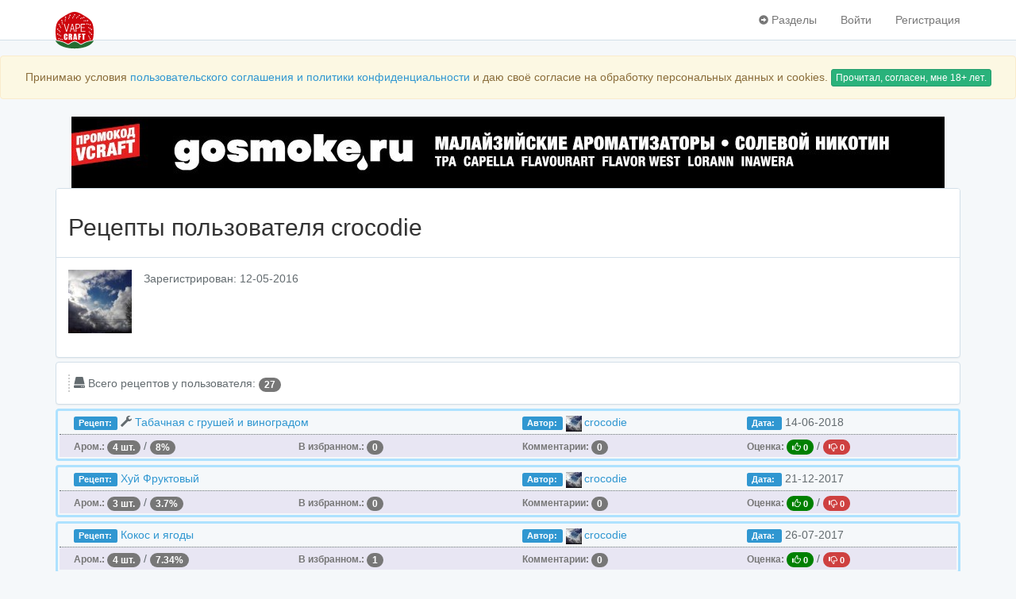

--- FILE ---
content_type: text/html; charset=UTF-8
request_url: https://www.vapecraft.org/user/6747/crocodie
body_size: 9025
content:
<!DOCTYPE html>
<html lang="ru">
    <head>
        
        <title>Рецепты самозамеса Vape E-liquid жидкости для парения от пользователя crocodie. У пользователя 27 рецептов | Vape Craft</title>
        <meta charset="utf-8">
        <meta http-equiv="X-UA-Compatible" content="IE=edge">
        <meta name="viewport" content="width=device-width, initial-scale=1">
        <meta name="google-site-verification" content="v4dYUQNvOoBeCL5a7ACJ31IO1tXYbQSL8tQ0ELqKV9k" />

        
        <meta name="csrf-token" content="X0V9AuUXSRravHgQYUq2Ihm4VJ3cD5iuXXP4xUaS">
        <meta name="description" content="Список из 27 рецептов Vape E-liquid жидкости для парения от пользователя crocodie">
        
        <meta name="author" content="www.VapeCraft.org">
        <meta name="copyright" content="Все права принадлежат владельцу www.VapeCraft.org">
        <meta name="robots" content="ALL">
        <meta name="Revisit-After" content="1 Days">
        <meta name="HandheldFriendly" content="True"/>
        <meta http-equiv="Cache-Control" content="public"/>
        <meta http-equiv="Cache-Control" content="max-age=864000, must-revalidate" />
        <meta http-equiv="Cache-Control" content="max-age=864000, proxy-revalidate" />
        <meta http-equiv="cleartype" content="on"/>
        
        <meta name="apple-mobile-web-app-capable" content="yes"/>
        <link rel="apple-touch-icon" sizes="57x57" href="https://www.vapecraft.org/icons/apple/apple-icon-57x57.png">
        <link rel="apple-touch-icon" sizes="60x60" href="https://www.vapecraft.org/icons/apple/apple-icon-60x60.png">
        <link rel="apple-touch-icon" sizes="72x72" href="https://www.vapecraft.org/icons/apple/apple-icon-72x72.png">
        <link rel="apple-touch-icon" sizes="76x76" href="https://www.vapecraft.org/icons/apple/apple-icon-76x76.png">
        <link rel="apple-touch-icon" sizes="114x114" href="https://www.vapecraft.org/icons/apple/apple-icon-114x114.png">
        <link rel="apple-touch-icon" sizes="120x120" href="https://www.vapecraft.org/icons/apple/apple-icon-120x120.png">
        <link rel="apple-touch-icon" sizes="144x144" href="https://www.vapecraft.org/icons/apple/apple-icon-144x144.png">
        <link rel="apple-touch-icon" sizes="152x152" href="https://www.vapecraft.org/icons/apple/apple-icon-152x152.png">
        <link rel="apple-touch-icon" sizes="180x180" href="https://www.vapecraft.org/icons/apple/apple-icon-180x180.png">
        <link rel="icon" type="image/png" sizes="192x192"  href="https://www.vapecraft.org/icons/android/android-icon-192x192.png">
        <link rel="icon" type="image/png" sizes="32x32" href="https://www.vapecraft.org/icons/favicon/favicon-32x32.png">
        <link rel="icon" type="image/png" sizes="96x96" href="https://www.vapecraft.org/icons/favicon/favicon-96x96.png">
        <link rel="shortcut icon" sizes="96x96" href="https://www.vapecraft.org/icons/favicon/favicon.ico" type="image/x-icon">
        <link rel="manifest" href="/manifest.json">
        <meta name="msapplication-TileColor" content="#ffffff">
        <meta name="msapplication-TileImage" content="https://www.vapecraft.org/icons/ms/ms-icon-144x144.png">
        <meta name="theme-color" content="#ffffff">
        

        <meta property="og:type" content="article" />
        <meta property="og:title" content="Рецепты самозамеса Vape E-liquid жидкости для парения от пользователя crocodie. У пользователя 27 рецептов | Vape Craft" />
        <meta property="og:description" content="Список из 27 рецептов Vape E-liquid жидкости для парения от пользователя crocodie" />
        <meta property="og:url" content="https://www.vapecraft.org/user/6747/crocodie" />
        <meta property="og:image" content="https://www.vapecraft.org/icons/android/android-icon-192x192.png" />

        
        <!--[if lt IE 9]>
            <script src="https://oss.maxcdn.com/html5shiv/3.7.2/html5shiv.min.js"></script>
            <script src="https://oss.maxcdn.com/respond/1.4.2/respond.min.js"></script>
        <![endif]-->
        <script src="/js/ads.8a68886c66c8ca4dccac563705f5891c.js"></script>
                    
                
        
        
        <link href="/css/app.2f7c6a9c50179a4fe740.css" rel="stylesheet">
        <link href="/css/jquery-ui.522960bd00f36952abd71108ae59560f.css" rel="stylesheet">
        <link href="/css/recipe.f03de9823eac02a7b94b74ca06a25ba4.css" rel="stylesheet">
        <link href="/css/comments.f737619acf15a9c6a35ad35638ce41f7.css" rel="stylesheet">
        <link href="/css/view.ffb1b1aa314a7ad336fd1bfdc0421772.css" rel="stylesheet">
        
        
        <style type="text/css">
                    </style>

        
        <script>
            window.Laravel = {"csrfToken":"X0V9AuUXSRravHgQYUq2Ihm4VJ3cD5iuXXP4xUaS"};
        </script>

        
                <script src='https://www.google.com/recaptcha/api.js'></script>
    </head>
    <body>
            <!-- Yandex.Metrika counter -->
<script type="text/javascript" >
    (function (d, w, c) {
        (w[c] = w[c] || []).push(function() {
            try {
                w.yaCounter45415290 = new Ya.Metrika({
                    id:45415290,
                    clickmap:true,
                    trackLinks:true,
                    accurateTrackBounce:true
                });
            } catch(e) { }
        });

        var n = d.getElementsByTagName("script")[0],
                s = d.createElement("script"),
                f = function () { n.parentNode.insertBefore(s, n); };
        s.type = "text/javascript";
        s.async = true;
        s.src = "https://mc.yandex.ru/metrika/watch.js";

        if (w.opera == "[object Opera]") {
            d.addEventListener("DOMContentLoaded", f, false);
        } else { f(); }
    })(document, window, "yandex_metrika_callbacks");
</script>
<noscript><div><img src="https://mc.yandex.ru/watch/45415290" style="position:absolute; left:-9999px;" alt="" /></div></noscript>
<!-- /Yandex.Metrika counter -->        <!--LiveInternet counter-->
<script type="text/javascript">
    new Image().src = "//counter.yadro.ru/hit?r"+
            escape(document.referrer)+((typeof(screen)=="undefined")?"":
            ";s"+screen.width+"*"+screen.height+"*"+(screen.colorDepth?
                    screen.colorDepth:screen.pixelDepth))+";u"+escape(document.URL)+
            ";h"+escape(document.title.substring(0,80))+
            ";"+Math.random();
</script>
<!--/LiveInternet-->        <!-- Rating@Mail.ru counter -->
<script type="text/javascript">
    var _tmr = window._tmr || (window._tmr = []);
    _tmr.push({id: "2917751", type: "pageView", start: (new Date()).getTime()});
    (function (d, w, id) {
        if (d.getElementById(id)) return;
        var ts = d.createElement("script"); ts.type = "text/javascript"; ts.async = true; ts.id = id;
        ts.src = (d.location.protocol == "https:" ? "https:" : "http:") + "//top-fwz1.mail.ru/js/code.js";
        var f = function () {var s = d.getElementsByTagName("script")[0]; s.parentNode.insertBefore(ts, s);};
        if (w.opera == "[object Opera]") { d.addEventListener("DOMContentLoaded", f, false); } else { f(); }
    })(document, window, "topmailru-code");
</script>
<noscript>
    <div>
        <img src="//top-fwz1.mail.ru/counter?id=2917751;js=na" style="border:0;position:absolute;left:-9999px;" alt="" />
    </div>
</noscript>
<!-- //Rating@Mail.ru counter -->            <div id="app">
            <input type="hidden" id="cuid" value="">

            <nav class="navbar navbar-default navbar-fixed-top no-print">
    <div class="container">
        <div class="navbar-header">

            
            <button type="button" class="navbar-toggle collapsed" data-toggle="collapse" data-target="#app-navbar-collapse">
                <span class="sr-only">Навигация</span>
                <span class="icon-bar"></span>
                <span class="icon-bar"></span>
                <span class="icon-bar"></span>
            </button>
            
            <a class="navbar-brand" href="https://www.vapecraft.org">
                <img src="/img/vapecraft-logo-48x48.svg" width="48px" height="48px" alt="Vape Craft.Org - Мастерская пара!">
            </a>
        </div>

        <div class="collapse navbar-collapse" id="app-navbar-collapse">
            
            <ul class="nav navbar-nav">
                            </ul>

            
            <ul class="nav navbar-nav navbar-right">
                
                                    <li class="dropdown">
                        <a href="#" class="dropdown-toggle" data-toggle="dropdown" role="button" aria-expanded="false" onclick="tCollapse('upMenuCompact')">
                            <span class="glyphicon glyphicon-circle-arrow-right up-menu-compact" id="upMenuCompact"></span> Разделы
                        </a>
                        <ul class="dropdown-menu" role="menu">
                            <li><a href="/e-liquid-recipe-create"><span class="glyphicon glyphicon-pencil"></span> Калькулятор самозамеса</a></li>
                            <li><a href="/e-liquid-recipes"><span class="glyphicon glyphicon-list"></span> Все рецепты</a></li>
                            <li><a href="/e-liquid-flavors"><span class="glyphicon glyphicon-leaf"></span> Все ароматизаторы</a></li>
                            <li><a href="/about"><span class="glyphicon glyphicon-info-sign"></span> O Vape Craft</a></li>
                            <li><a href="/mainDocs"><span class="glyphicon glyphicon-ok-sign"></span> Соглашение и политика сайта</a></li>
                            
                        </ul>
                    </li>
                    <li><a href="https://www.vapecraft.org/login">Войти</a></li>
                    <li><a href="https://www.vapecraft.org/register">Регистрация</a></li>
                            </ul>
        </div>
    </div>
</nav>
            <div class="container msgBag no-print">

                
            </div>
                            <div class="no-print">
                    <div class="js-cookie-consent cookie-consent alert alert-warning" style="text-align: center">

    <span class="cookie-consent__message">
        Принимаю условия <a href="/mainDocs" target="_blank">пользовательского соглашения и политики конфиденциальности</a> и даю своё согласие на обработку персональных данных и cookies.
    </span>

    <button class="js-cookie-consent-agree cookie-consent__agree btn btn-success btn-xs">
        Прочитал, согласен, мне 18+ лет.
    </button>

</div>

    <script>

        window.laravelCookieConsent = (function () {

            var COOKIE_VALUE = 1;

            function consentWithCookies() {
                setCookie('laravel_cookie_consent', COOKIE_VALUE, 365 * 20);
                hideCookieDialog();
            }

            function cookieExists(name) {
                return (document.cookie.split('; ').indexOf(name + '=' + COOKIE_VALUE) !== -1);
            }

            function hideCookieDialog() {
                var dialogs = document.getElementsByClassName('js-cookie-consent');

                for (var i = 0; i < dialogs.length; ++i) {
                    dialogs[i].style.display = 'none';
                }
            }

            function setCookie(name, value, expirationInDays) {
                var date = new Date();
                date.setTime(date.getTime() + (expirationInDays * 24 * 60 * 60 * 1000));
                document.cookie = name + '=' + value + '; ' + 'expires=' + date.toUTCString() +';path=/';
            }

            if(cookieExists('laravel_cookie_consent')) {
                hideCookieDialog();
            }

            var buttons = document.getElementsByClassName('js-cookie-consent-agree');

            for (var i = 0; i < buttons.length; ++i) {
                buttons[i].addEventListener('click', consentWithCookies);
            }

            return {
                consentWithCookies: consentWithCookies,
                hideCookieDialog: hideCookieDialog
            };
        })();
    </script>

                </div>
                                        <div class="container">
        <a target="_blank" rel="nofollow" href="https://gosmoke.ru?utm_source=vapecraft&utm_medium=banner&utm_campaign=header" title="Купить ароматизаторы и жидкости для вейпа и электронных сигарет"/>
        <div id="adapt-banner"></div>
        </a>
    </div>
                            <div class="container">
                <div class="panel panel-default rSearchPanel">
            <div class="panel-heading rUserHeading">
                <h2>Рецепты пользователя crocodie</h2>
            </div>
            <div class="panel-body collapse in" id="sPanel">
                <div class="row searchPanel">
                    <input type="hidden" name="_token" value="X0V9AuUXSRravHgQYUq2Ihm4VJ3cD5iuXXP4xUaS">
                    <div class="col-lg-1">
                        <div class="form-group">
                            <img src="/images/profile/6747/userRecipesPageAvatar/avatar.png">
                        </div>
                    </div>
                    <div class="col-lg-3">
                        Зарегистрирован: 12-05-2016
                    </div>
                </div>
            </div>
        </div>
                <div class="panel panel-default rServicePanel">
            <div class="panel-body">
                <div class="row col-lg-12">
                    <div class="statItem">
                        <span class="glyphicon glyphicon-hdd"></span>  Всего рецептов у пользователя: <span class="badge">27</span>
                    </div>
                </div>
                            </div>
        </div>
        <div class="tableAd adOne">
                    </div>
                            <div class="tbl_grid">
                <div class="row r1">
                    <div class="r_name col-lg-6 col-md-6 col-sm-6 col-xs-12">
                        <div class="r_title">
                            <span class="label label-primary tbl_grid_label">Рецепт:</span>
                                                            <span class="glyphicon glyphicon-wrench" title="Тюнингован"></span>
                                                        <a href="/e-liquid-recipe/47903/tabachnaya-s-grushei-i-vinogradom">Табачная с грушей и виноградом</a>
                        </div>
                        <div class="r_service">
                                                    </div>
                    </div>
                    <div class="r_author col-lg-3 col-md-3 col-sm-3 col-xs-12">
                        <div class="r_author_avtr"><span class="label label-primary tbl_grid_label">Автор:</span> <img class="mCalcAuthorAvatarImg" src="/images/profile/6747/listAvatar/avatar-KxqNkTmLJP.jpg"  height="20px" alt="Пользователь" data-toggle="tooltip" data-placement="bottom" title="Автор рецепта">
                        </div>
                        <div class="r_author_name"><a href="/user/6747/crocodie">crocodie</a>
                        </div>
                    </div>
                    <div class="r_date col-lg-3 col-md-3 col-sm-3 col-xs-12">
                    <span class="label label-primary tbl_grid_label">
                        Дата:
                    </span>
                        &nbsp;14-06-2018
                    </div>
                </div>

                <div class="row r2">
                    <div class="r_fl_num col-sm-3 col-xs-12" >
                    <span class="tbl_grid_titles">
                        Аром.:
                    </span>
                        <span class="badge "  >
                        4 шт.
                    </span>
                        /
                        <span class="badge">
                        8%
                    </span>
                    </div>
                    <div class="r_fl_perc col-sm-3 col-xs-12">
                    <span class="tbl_grid_titles">
                        В избранном.:
                    </span>
                        <span class="badge">
                        0
                    </span>
                    </div>
                    <div class="r_cmnt col-sm-3 col-sm-3 col-xs-12">
                    <span class="tbl_grid_titles">
                        Комментарии:
                    </span>
                        <span class="badge">
                        0
                    </span>
                    </div>
                    <div class="r_fl_rate col-sm-3 col-xs-12">
                    <span class="tbl_grid_titles">
                        Оценка:
                    </span>
                        <span id="r-47903-like"  class="badge b_like
                                                                " title="Понравилось"
                                                data-toggle="tooltip" data-placement="bottom" value="">
                        <span class="glyphicon glyphicon-thumbs-up"></span>  0                         </span>
                        /
                        <span id="r-47903-dislike"  class="badge b_dislike
                                                                " title="Не понравилось"
                                                data-toggle="tooltip" data-placement="bottom" value="">
                        <span class="glyphicon glyphicon-thumbs-down"></span>  0                         </span>
                    </div>
                </div>
            </div>
                                                                            <div class="tbl_grid">
                <div class="row r1">
                    <div class="r_name col-lg-6 col-md-6 col-sm-6 col-xs-12">
                        <div class="r_title">
                            <span class="label label-primary tbl_grid_label">Рецепт:</span>
                                                        <a href="/e-liquid-recipe/45393/hui-fruktovyi">Хуй Фруктовый</a>
                        </div>
                        <div class="r_service">
                                                    </div>
                    </div>
                    <div class="r_author col-lg-3 col-md-3 col-sm-3 col-xs-12">
                        <div class="r_author_avtr"><span class="label label-primary tbl_grid_label">Автор:</span> <img class="mCalcAuthorAvatarImg" src="/images/profile/6747/listAvatar/avatar-KxqNkTmLJP.jpg"  height="20px" alt="Пользователь" data-toggle="tooltip" data-placement="bottom" title="Автор рецепта">
                        </div>
                        <div class="r_author_name"><a href="/user/6747/crocodie">crocodie</a>
                        </div>
                    </div>
                    <div class="r_date col-lg-3 col-md-3 col-sm-3 col-xs-12">
                    <span class="label label-primary tbl_grid_label">
                        Дата:
                    </span>
                        &nbsp;21-12-2017
                    </div>
                </div>

                <div class="row r2">
                    <div class="r_fl_num col-sm-3 col-xs-12" >
                    <span class="tbl_grid_titles">
                        Аром.:
                    </span>
                        <span class="badge "  >
                        3 шт.
                    </span>
                        /
                        <span class="badge">
                        3.7%
                    </span>
                    </div>
                    <div class="r_fl_perc col-sm-3 col-xs-12">
                    <span class="tbl_grid_titles">
                        В избранном.:
                    </span>
                        <span class="badge">
                        0
                    </span>
                    </div>
                    <div class="r_cmnt col-sm-3 col-sm-3 col-xs-12">
                    <span class="tbl_grid_titles">
                        Комментарии:
                    </span>
                        <span class="badge">
                        0
                    </span>
                    </div>
                    <div class="r_fl_rate col-sm-3 col-xs-12">
                    <span class="tbl_grid_titles">
                        Оценка:
                    </span>
                        <span id="r-45393-like"  class="badge b_like
                                                                " title="Понравилось"
                                                data-toggle="tooltip" data-placement="bottom" value="">
                        <span class="glyphicon glyphicon-thumbs-up"></span>  0                         </span>
                        /
                        <span id="r-45393-dislike"  class="badge b_dislike
                                                                " title="Не понравилось"
                                                data-toggle="tooltip" data-placement="bottom" value="">
                        <span class="glyphicon glyphicon-thumbs-down"></span>  0                         </span>
                    </div>
                </div>
            </div>
                                                                            <div class="tbl_grid">
                <div class="row r1">
                    <div class="r_name col-lg-6 col-md-6 col-sm-6 col-xs-12">
                        <div class="r_title">
                            <span class="label label-primary tbl_grid_label">Рецепт:</span>
                                                        <a href="/e-liquid-recipe/42013/kokos-i-yagody">Кокос и ягоды</a>
                        </div>
                        <div class="r_service">
                                                    </div>
                    </div>
                    <div class="r_author col-lg-3 col-md-3 col-sm-3 col-xs-12">
                        <div class="r_author_avtr"><span class="label label-primary tbl_grid_label">Автор:</span> <img class="mCalcAuthorAvatarImg" src="/images/profile/6747/listAvatar/avatar-KxqNkTmLJP.jpg"  height="20px" alt="Пользователь" data-toggle="tooltip" data-placement="bottom" title="Автор рецепта">
                        </div>
                        <div class="r_author_name"><a href="/user/6747/crocodie">crocodie</a>
                        </div>
                    </div>
                    <div class="r_date col-lg-3 col-md-3 col-sm-3 col-xs-12">
                    <span class="label label-primary tbl_grid_label">
                        Дата:
                    </span>
                        &nbsp;26-07-2017
                    </div>
                </div>

                <div class="row r2">
                    <div class="r_fl_num col-sm-3 col-xs-12" >
                    <span class="tbl_grid_titles">
                        Аром.:
                    </span>
                        <span class="badge "  >
                        4 шт.
                    </span>
                        /
                        <span class="badge">
                        7.34%
                    </span>
                    </div>
                    <div class="r_fl_perc col-sm-3 col-xs-12">
                    <span class="tbl_grid_titles">
                        В избранном.:
                    </span>
                        <span class="badge">
                        1
                    </span>
                    </div>
                    <div class="r_cmnt col-sm-3 col-sm-3 col-xs-12">
                    <span class="tbl_grid_titles">
                        Комментарии:
                    </span>
                        <span class="badge">
                        0
                    </span>
                    </div>
                    <div class="r_fl_rate col-sm-3 col-xs-12">
                    <span class="tbl_grid_titles">
                        Оценка:
                    </span>
                        <span id="r-42013-like"  class="badge b_like
                                                                " title="Понравилось"
                                                data-toggle="tooltip" data-placement="bottom" value="">
                        <span class="glyphicon glyphicon-thumbs-up"></span>  0                         </span>
                        /
                        <span id="r-42013-dislike"  class="badge b_dislike
                                                                " title="Не понравилось"
                                                data-toggle="tooltip" data-placement="bottom" value="">
                        <span class="glyphicon glyphicon-thumbs-down"></span>  0                         </span>
                    </div>
                </div>
            </div>
                                                                            <div class="tbl_grid">
                <div class="row r1">
                    <div class="r_name col-lg-6 col-md-6 col-sm-6 col-xs-12">
                        <div class="r_title">
                            <span class="label label-primary tbl_grid_label">Рецепт:</span>
                                                            <span class="glyphicon glyphicon-wrench" title="Тюнингован"></span>
                                                        <a href="/e-liquid-recipe/41980/kokos-s-malinoi">Кокос с малиной</a>
                        </div>
                        <div class="r_service">
                                                    </div>
                    </div>
                    <div class="r_author col-lg-3 col-md-3 col-sm-3 col-xs-12">
                        <div class="r_author_avtr"><span class="label label-primary tbl_grid_label">Автор:</span> <img class="mCalcAuthorAvatarImg" src="/images/profile/6747/listAvatar/avatar-KxqNkTmLJP.jpg"  height="20px" alt="Пользователь" data-toggle="tooltip" data-placement="bottom" title="Автор рецепта">
                        </div>
                        <div class="r_author_name"><a href="/user/6747/crocodie">crocodie</a>
                        </div>
                    </div>
                    <div class="r_date col-lg-3 col-md-3 col-sm-3 col-xs-12">
                    <span class="label label-primary tbl_grid_label">
                        Дата:
                    </span>
                        &nbsp;25-07-2017
                    </div>
                </div>

                <div class="row r2">
                    <div class="r_fl_num col-sm-3 col-xs-12" >
                    <span class="tbl_grid_titles">
                        Аром.:
                    </span>
                        <span class="badge "  >
                        2 шт.
                    </span>
                        /
                        <span class="badge">
                        7%
                    </span>
                    </div>
                    <div class="r_fl_perc col-sm-3 col-xs-12">
                    <span class="tbl_grid_titles">
                        В избранном.:
                    </span>
                        <span class="badge">
                        0
                    </span>
                    </div>
                    <div class="r_cmnt col-sm-3 col-sm-3 col-xs-12">
                    <span class="tbl_grid_titles">
                        Комментарии:
                    </span>
                        <span class="badge">
                        0
                    </span>
                    </div>
                    <div class="r_fl_rate col-sm-3 col-xs-12">
                    <span class="tbl_grid_titles">
                        Оценка:
                    </span>
                        <span id="r-41980-like"  class="badge b_like
                                                                " title="Понравилось"
                                                data-toggle="tooltip" data-placement="bottom" value="">
                        <span class="glyphicon glyphicon-thumbs-up"></span>  0                         </span>
                        /
                        <span id="r-41980-dislike"  class="badge b_dislike
                                                                " title="Не понравилось"
                                                data-toggle="tooltip" data-placement="bottom" value="">
                        <span class="glyphicon glyphicon-thumbs-down"></span>  0                         </span>
                    </div>
                </div>
            </div>
                                                                            <div class="tbl_grid">
                <div class="row r1">
                    <div class="r_name col-lg-6 col-md-6 col-sm-6 col-xs-12">
                        <div class="r_title">
                            <span class="label label-primary tbl_grid_label">Рецепт:</span>
                                                            <span class="glyphicon glyphicon-wrench" title="Тюнингован"></span>
                                                        <a href="/e-liquid-recipe/39234/orehovyi-chizkeik">Ореховый чизкейк</a>
                        </div>
                        <div class="r_service">
                                                    </div>
                    </div>
                    <div class="r_author col-lg-3 col-md-3 col-sm-3 col-xs-12">
                        <div class="r_author_avtr"><span class="label label-primary tbl_grid_label">Автор:</span> <img class="mCalcAuthorAvatarImg" src="/images/profile/6747/listAvatar/avatar-KxqNkTmLJP.jpg"  height="20px" alt="Пользователь" data-toggle="tooltip" data-placement="bottom" title="Автор рецепта">
                        </div>
                        <div class="r_author_name"><a href="/user/6747/crocodie">crocodie</a>
                        </div>
                    </div>
                    <div class="r_date col-lg-3 col-md-3 col-sm-3 col-xs-12">
                    <span class="label label-primary tbl_grid_label">
                        Дата:
                    </span>
                        &nbsp;28-05-2017
                    </div>
                </div>

                <div class="row r2">
                    <div class="r_fl_num col-sm-3 col-xs-12" >
                    <span class="tbl_grid_titles">
                        Аром.:
                    </span>
                        <span class="badge "  >
                        3 шт.
                    </span>
                        /
                        <span class="badge">
                        10%
                    </span>
                    </div>
                    <div class="r_fl_perc col-sm-3 col-xs-12">
                    <span class="tbl_grid_titles">
                        В избранном.:
                    </span>
                        <span class="badge">
                        0
                    </span>
                    </div>
                    <div class="r_cmnt col-sm-3 col-sm-3 col-xs-12">
                    <span class="tbl_grid_titles">
                        Комментарии:
                    </span>
                        <span class="badge">
                        0
                    </span>
                    </div>
                    <div class="r_fl_rate col-sm-3 col-xs-12">
                    <span class="tbl_grid_titles">
                        Оценка:
                    </span>
                        <span id="r-39234-like"  class="badge b_like
                                                                " title="Понравилось"
                                                data-toggle="tooltip" data-placement="bottom" value="">
                        <span class="glyphicon glyphicon-thumbs-up"></span>  0                         </span>
                        /
                        <span id="r-39234-dislike"  class="badge b_dislike
                                                                " title="Не понравилось"
                                                data-toggle="tooltip" data-placement="bottom" value="">
                        <span class="glyphicon glyphicon-thumbs-down"></span>  0                         </span>
                    </div>
                </div>
            </div>
                                                                            <div class="tbl_grid">
                <div class="row r1">
                    <div class="r_name col-lg-6 col-md-6 col-sm-6 col-xs-12">
                        <div class="r_title">
                            <span class="label label-primary tbl_grid_label">Рецепт:</span>
                                                        <a href="/e-liquid-recipe/38365/klubnika-mango">Клубника манго</a>
                        </div>
                        <div class="r_service">
                                                    </div>
                    </div>
                    <div class="r_author col-lg-3 col-md-3 col-sm-3 col-xs-12">
                        <div class="r_author_avtr"><span class="label label-primary tbl_grid_label">Автор:</span> <img class="mCalcAuthorAvatarImg" src="/images/profile/6747/listAvatar/avatar-KxqNkTmLJP.jpg"  height="20px" alt="Пользователь" data-toggle="tooltip" data-placement="bottom" title="Автор рецепта">
                        </div>
                        <div class="r_author_name"><a href="/user/6747/crocodie">crocodie</a>
                        </div>
                    </div>
                    <div class="r_date col-lg-3 col-md-3 col-sm-3 col-xs-12">
                    <span class="label label-primary tbl_grid_label">
                        Дата:
                    </span>
                        &nbsp;15-05-2017
                    </div>
                </div>

                <div class="row r2">
                    <div class="r_fl_num col-sm-3 col-xs-12" >
                    <span class="tbl_grid_titles">
                        Аром.:
                    </span>
                        <span class="badge "  >
                        2 шт.
                    </span>
                        /
                        <span class="badge">
                        6%
                    </span>
                    </div>
                    <div class="r_fl_perc col-sm-3 col-xs-12">
                    <span class="tbl_grid_titles">
                        В избранном.:
                    </span>
                        <span class="badge">
                        3
                    </span>
                    </div>
                    <div class="r_cmnt col-sm-3 col-sm-3 col-xs-12">
                    <span class="tbl_grid_titles">
                        Комментарии:
                    </span>
                        <span class="badge">
                        0
                    </span>
                    </div>
                    <div class="r_fl_rate col-sm-3 col-xs-12">
                    <span class="tbl_grid_titles">
                        Оценка:
                    </span>
                        <span id="r-38365-like"  class="badge b_like
                                                                " title="Понравилось"
                                                data-toggle="tooltip" data-placement="bottom" value="">
                        <span class="glyphicon glyphicon-thumbs-up"></span>  0                         </span>
                        /
                        <span id="r-38365-dislike"  class="badge b_dislike
                                                                " title="Не понравилось"
                                                data-toggle="tooltip" data-placement="bottom" value="">
                        <span class="glyphicon glyphicon-thumbs-down"></span>  0                         </span>
                    </div>
                </div>
            </div>
                                                                            <div class="tbl_grid">
                <div class="row r1">
                    <div class="r_name col-lg-6 col-md-6 col-sm-6 col-xs-12">
                        <div class="r_title">
                            <span class="label label-primary tbl_grid_label">Рецепт:</span>
                                                        <a href="/e-liquid-recipe/38366/yagody">Ягоды</a>
                        </div>
                        <div class="r_service">
                                                    </div>
                    </div>
                    <div class="r_author col-lg-3 col-md-3 col-sm-3 col-xs-12">
                        <div class="r_author_avtr"><span class="label label-primary tbl_grid_label">Автор:</span> <img class="mCalcAuthorAvatarImg" src="/images/profile/6747/listAvatar/avatar-KxqNkTmLJP.jpg"  height="20px" alt="Пользователь" data-toggle="tooltip" data-placement="bottom" title="Автор рецепта">
                        </div>
                        <div class="r_author_name"><a href="/user/6747/crocodie">crocodie</a>
                        </div>
                    </div>
                    <div class="r_date col-lg-3 col-md-3 col-sm-3 col-xs-12">
                    <span class="label label-primary tbl_grid_label">
                        Дата:
                    </span>
                        &nbsp;15-05-2017
                    </div>
                </div>

                <div class="row r2">
                    <div class="r_fl_num col-sm-3 col-xs-12" >
                    <span class="tbl_grid_titles">
                        Аром.:
                    </span>
                        <span class="badge "  >
                        3 шт.
                    </span>
                        /
                        <span class="badge">
                        6%
                    </span>
                    </div>
                    <div class="r_fl_perc col-sm-3 col-xs-12">
                    <span class="tbl_grid_titles">
                        В избранном.:
                    </span>
                        <span class="badge">
                        1
                    </span>
                    </div>
                    <div class="r_cmnt col-sm-3 col-sm-3 col-xs-12">
                    <span class="tbl_grid_titles">
                        Комментарии:
                    </span>
                        <span class="badge">
                        0
                    </span>
                    </div>
                    <div class="r_fl_rate col-sm-3 col-xs-12">
                    <span class="tbl_grid_titles">
                        Оценка:
                    </span>
                        <span id="r-38366-like"  class="badge b_like
                                                                " title="Понравилось"
                                                data-toggle="tooltip" data-placement="bottom" value="">
                        <span class="glyphicon glyphicon-thumbs-up"></span>  0                         </span>
                        /
                        <span id="r-38366-dislike"  class="badge b_dislike
                                                                " title="Не понравилось"
                                                data-toggle="tooltip" data-placement="bottom" value="">
                        <span class="glyphicon glyphicon-thumbs-down"></span>  0                         </span>
                    </div>
                </div>
            </div>
                                                                            <div class="tbl_grid">
                <div class="row r1">
                    <div class="r_name col-lg-6 col-md-6 col-sm-6 col-xs-12">
                        <div class="r_title">
                            <span class="label label-primary tbl_grid_label">Рецепт:</span>
                                                            <span class="glyphicon glyphicon-wrench" title="Тюнингован"></span>
                                                        <a href="/e-liquid-recipe/35498/banana-shake">Banana shake </a>
                        </div>
                        <div class="r_service">
                                                    </div>
                    </div>
                    <div class="r_author col-lg-3 col-md-3 col-sm-3 col-xs-12">
                        <div class="r_author_avtr"><span class="label label-primary tbl_grid_label">Автор:</span> <img class="mCalcAuthorAvatarImg" src="/images/profile/6747/listAvatar/avatar-KxqNkTmLJP.jpg"  height="20px" alt="Пользователь" data-toggle="tooltip" data-placement="bottom" title="Автор рецепта">
                        </div>
                        <div class="r_author_name"><a href="/user/6747/crocodie">crocodie</a>
                        </div>
                    </div>
                    <div class="r_date col-lg-3 col-md-3 col-sm-3 col-xs-12">
                    <span class="label label-primary tbl_grid_label">
                        Дата:
                    </span>
                        &nbsp;03-04-2017
                    </div>
                </div>

                <div class="row r2">
                    <div class="r_fl_num col-sm-3 col-xs-12" >
                    <span class="tbl_grid_titles">
                        Аром.:
                    </span>
                        <span class="badge "  >
                        2 шт.
                    </span>
                        /
                        <span class="badge">
                        11%
                    </span>
                    </div>
                    <div class="r_fl_perc col-sm-3 col-xs-12">
                    <span class="tbl_grid_titles">
                        В избранном.:
                    </span>
                        <span class="badge">
                        0
                    </span>
                    </div>
                    <div class="r_cmnt col-sm-3 col-sm-3 col-xs-12">
                    <span class="tbl_grid_titles">
                        Комментарии:
                    </span>
                        <span class="badge">
                        0
                    </span>
                    </div>
                    <div class="r_fl_rate col-sm-3 col-xs-12">
                    <span class="tbl_grid_titles">
                        Оценка:
                    </span>
                        <span id="r-35498-like"  class="badge b_like
                                                                " title="Понравилось"
                                                data-toggle="tooltip" data-placement="bottom" value="">
                        <span class="glyphicon glyphicon-thumbs-up"></span>  0                         </span>
                        /
                        <span id="r-35498-dislike"  class="badge b_dislike
                                                                " title="Не понравилось"
                                                data-toggle="tooltip" data-placement="bottom" value="">
                        <span class="glyphicon glyphicon-thumbs-down"></span>  0                         </span>
                    </div>
                </div>
            </div>
                                                                            <div class="tbl_grid">
                <div class="row r1">
                    <div class="r_name col-lg-6 col-md-6 col-sm-6 col-xs-12">
                        <div class="r_title">
                            <span class="label label-primary tbl_grid_label">Рецепт:</span>
                                                            <span class="glyphicon glyphicon-wrench" title="Тюнингован"></span>
                                                        <a href="/e-liquid-recipe/35499/fraga">Fraga</a>
                        </div>
                        <div class="r_service">
                                                    </div>
                    </div>
                    <div class="r_author col-lg-3 col-md-3 col-sm-3 col-xs-12">
                        <div class="r_author_avtr"><span class="label label-primary tbl_grid_label">Автор:</span> <img class="mCalcAuthorAvatarImg" src="/images/profile/6747/listAvatar/avatar-KxqNkTmLJP.jpg"  height="20px" alt="Пользователь" data-toggle="tooltip" data-placement="bottom" title="Автор рецепта">
                        </div>
                        <div class="r_author_name"><a href="/user/6747/crocodie">crocodie</a>
                        </div>
                    </div>
                    <div class="r_date col-lg-3 col-md-3 col-sm-3 col-xs-12">
                    <span class="label label-primary tbl_grid_label">
                        Дата:
                    </span>
                        &nbsp;03-04-2017
                    </div>
                </div>

                <div class="row r2">
                    <div class="r_fl_num col-sm-3 col-xs-12" >
                    <span class="tbl_grid_titles">
                        Аром.:
                    </span>
                        <span class="badge "  >
                        2 шт.
                    </span>
                        /
                        <span class="badge">
                        5.2%
                    </span>
                    </div>
                    <div class="r_fl_perc col-sm-3 col-xs-12">
                    <span class="tbl_grid_titles">
                        В избранном.:
                    </span>
                        <span class="badge">
                        0
                    </span>
                    </div>
                    <div class="r_cmnt col-sm-3 col-sm-3 col-xs-12">
                    <span class="tbl_grid_titles">
                        Комментарии:
                    </span>
                        <span class="badge">
                        0
                    </span>
                    </div>
                    <div class="r_fl_rate col-sm-3 col-xs-12">
                    <span class="tbl_grid_titles">
                        Оценка:
                    </span>
                        <span id="r-35499-like"  class="badge b_like
                                                                " title="Понравилось"
                                                data-toggle="tooltip" data-placement="bottom" value="">
                        <span class="glyphicon glyphicon-thumbs-up"></span>  0                         </span>
                        /
                        <span id="r-35499-dislike"  class="badge b_dislike
                                                                " title="Не понравилось"
                                                data-toggle="tooltip" data-placement="bottom" value="">
                        <span class="glyphicon glyphicon-thumbs-down"></span>  0                         </span>
                    </div>
                </div>
            </div>
                                                <div class="tableAd adTwo">
                                            </div>
                                                                <div class="tbl_grid">
                <div class="row r1">
                    <div class="r_name col-lg-6 col-md-6 col-sm-6 col-xs-12">
                        <div class="r_title">
                            <span class="label label-primary tbl_grid_label">Рецепт:</span>
                                                            <span class="glyphicon glyphicon-wrench" title="Тюнингован"></span>
                                                        <a href="/e-liquid-recipe/33007/simple-cosmic-fog-shocker-clone">Simple Cosmic Fog Shocker clone</a>
                        </div>
                        <div class="r_service">
                                                    </div>
                    </div>
                    <div class="r_author col-lg-3 col-md-3 col-sm-3 col-xs-12">
                        <div class="r_author_avtr"><span class="label label-primary tbl_grid_label">Автор:</span> <img class="mCalcAuthorAvatarImg" src="/images/profile/6747/listAvatar/avatar-KxqNkTmLJP.jpg"  height="20px" alt="Пользователь" data-toggle="tooltip" data-placement="bottom" title="Автор рецепта">
                        </div>
                        <div class="r_author_name"><a href="/user/6747/crocodie">crocodie</a>
                        </div>
                    </div>
                    <div class="r_date col-lg-3 col-md-3 col-sm-3 col-xs-12">
                    <span class="label label-primary tbl_grid_label">
                        Дата:
                    </span>
                        &nbsp;05-03-2017
                    </div>
                </div>

                <div class="row r2">
                    <div class="r_fl_num col-sm-3 col-xs-12" >
                    <span class="tbl_grid_titles">
                        Аром.:
                    </span>
                        <span class="badge "  >
                        2 шт.
                    </span>
                        /
                        <span class="badge">
                        8%
                    </span>
                    </div>
                    <div class="r_fl_perc col-sm-3 col-xs-12">
                    <span class="tbl_grid_titles">
                        В избранном.:
                    </span>
                        <span class="badge">
                        0
                    </span>
                    </div>
                    <div class="r_cmnt col-sm-3 col-sm-3 col-xs-12">
                    <span class="tbl_grid_titles">
                        Комментарии:
                    </span>
                        <span class="badge">
                        0
                    </span>
                    </div>
                    <div class="r_fl_rate col-sm-3 col-xs-12">
                    <span class="tbl_grid_titles">
                        Оценка:
                    </span>
                        <span id="r-33007-like"  class="badge b_like
                                                                " title="Понравилось"
                                                data-toggle="tooltip" data-placement="bottom" value="">
                        <span class="glyphicon glyphicon-thumbs-up"></span>  0                         </span>
                        /
                        <span id="r-33007-dislike"  class="badge b_dislike
                                                                " title="Не понравилось"
                                                data-toggle="tooltip" data-placement="bottom" value="">
                        <span class="glyphicon glyphicon-thumbs-down"></span>  0                         </span>
                    </div>
                </div>
            </div>
                                                                            <div class="tbl_grid">
                <div class="row r1">
                    <div class="r_name col-lg-6 col-md-6 col-sm-6 col-xs-12">
                        <div class="r_title">
                            <span class="label label-primary tbl_grid_label">Рецепт:</span>
                                                        <a href="/e-liquid-recipe/28715/pitahaiya-klubnika">Питахайя-клубника</a>
                        </div>
                        <div class="r_service">
                                                    </div>
                    </div>
                    <div class="r_author col-lg-3 col-md-3 col-sm-3 col-xs-12">
                        <div class="r_author_avtr"><span class="label label-primary tbl_grid_label">Автор:</span> <img class="mCalcAuthorAvatarImg" src="/images/profile/6747/listAvatar/avatar-KxqNkTmLJP.jpg"  height="20px" alt="Пользователь" data-toggle="tooltip" data-placement="bottom" title="Автор рецепта">
                        </div>
                        <div class="r_author_name"><a href="/user/6747/crocodie">crocodie</a>
                        </div>
                    </div>
                    <div class="r_date col-lg-3 col-md-3 col-sm-3 col-xs-12">
                    <span class="label label-primary tbl_grid_label">
                        Дата:
                    </span>
                        &nbsp;15-01-2017
                    </div>
                </div>

                <div class="row r2">
                    <div class="r_fl_num col-sm-3 col-xs-12" >
                    <span class="tbl_grid_titles">
                        Аром.:
                    </span>
                        <span class="badge "  >
                        2 шт.
                    </span>
                        /
                        <span class="badge">
                        7.4%
                    </span>
                    </div>
                    <div class="r_fl_perc col-sm-3 col-xs-12">
                    <span class="tbl_grid_titles">
                        В избранном.:
                    </span>
                        <span class="badge">
                        0
                    </span>
                    </div>
                    <div class="r_cmnt col-sm-3 col-sm-3 col-xs-12">
                    <span class="tbl_grid_titles">
                        Комментарии:
                    </span>
                        <span class="badge">
                        0
                    </span>
                    </div>
                    <div class="r_fl_rate col-sm-3 col-xs-12">
                    <span class="tbl_grid_titles">
                        Оценка:
                    </span>
                        <span id="r-28715-like"  class="badge b_like
                                                                " title="Понравилось"
                                                data-toggle="tooltip" data-placement="bottom" value="">
                        <span class="glyphicon glyphicon-thumbs-up"></span>  0                         </span>
                        /
                        <span id="r-28715-dislike"  class="badge b_dislike
                                                                " title="Не понравилось"
                                                data-toggle="tooltip" data-placement="bottom" value="">
                        <span class="glyphicon glyphicon-thumbs-down"></span>  0                         </span>
                    </div>
                </div>
            </div>
                                                                            <div class="tbl_grid">
                <div class="row r1">
                    <div class="r_name col-lg-6 col-md-6 col-sm-6 col-xs-12">
                        <div class="r_title">
                            <span class="label label-primary tbl_grid_label">Рецепт:</span>
                                                        <a href="/e-liquid-recipe/22501/vishnya-kola">Вишня-кола</a>
                        </div>
                        <div class="r_service">
                                                    </div>
                    </div>
                    <div class="r_author col-lg-3 col-md-3 col-sm-3 col-xs-12">
                        <div class="r_author_avtr"><span class="label label-primary tbl_grid_label">Автор:</span> <img class="mCalcAuthorAvatarImg" src="/images/profile/6747/listAvatar/avatar-KxqNkTmLJP.jpg"  height="20px" alt="Пользователь" data-toggle="tooltip" data-placement="bottom" title="Автор рецепта">
                        </div>
                        <div class="r_author_name"><a href="/user/6747/crocodie">crocodie</a>
                        </div>
                    </div>
                    <div class="r_date col-lg-3 col-md-3 col-sm-3 col-xs-12">
                    <span class="label label-primary tbl_grid_label">
                        Дата:
                    </span>
                        &nbsp;07-11-2016
                    </div>
                </div>

                <div class="row r2">
                    <div class="r_fl_num col-sm-3 col-xs-12" >
                    <span class="tbl_grid_titles">
                        Аром.:
                    </span>
                        <span class="badge "  >
                        2 шт.
                    </span>
                        /
                        <span class="badge">
                        4.6%
                    </span>
                    </div>
                    <div class="r_fl_perc col-sm-3 col-xs-12">
                    <span class="tbl_grid_titles">
                        В избранном.:
                    </span>
                        <span class="badge">
                        1
                    </span>
                    </div>
                    <div class="r_cmnt col-sm-3 col-sm-3 col-xs-12">
                    <span class="tbl_grid_titles">
                        Комментарии:
                    </span>
                        <span class="badge">
                        0
                    </span>
                    </div>
                    <div class="r_fl_rate col-sm-3 col-xs-12">
                    <span class="tbl_grid_titles">
                        Оценка:
                    </span>
                        <span id="r-22501-like"  class="badge b_like
                                                                " title="Понравилось"
                                                data-toggle="tooltip" data-placement="bottom" value="">
                        <span class="glyphicon glyphicon-thumbs-up"></span>  0                         </span>
                        /
                        <span id="r-22501-dislike"  class="badge b_dislike
                                                                " title="Не понравилось"
                                                data-toggle="tooltip" data-placement="bottom" value="1">
                        <span class="glyphicon glyphicon-thumbs-down"></span>  1                         </span>
                    </div>
                </div>
            </div>
                                                                            <div class="tbl_grid">
                <div class="row r1">
                    <div class="r_name col-lg-6 col-md-6 col-sm-6 col-xs-12">
                        <div class="r_title">
                            <span class="label label-primary tbl_grid_label">Рецепт:</span>
                                                        <a href="/e-liquid-recipe/22200/persik-chernika">Персик, черника</a>
                        </div>
                        <div class="r_service">
                                                    </div>
                    </div>
                    <div class="r_author col-lg-3 col-md-3 col-sm-3 col-xs-12">
                        <div class="r_author_avtr"><span class="label label-primary tbl_grid_label">Автор:</span> <img class="mCalcAuthorAvatarImg" src="/images/profile/6747/listAvatar/avatar-KxqNkTmLJP.jpg"  height="20px" alt="Пользователь" data-toggle="tooltip" data-placement="bottom" title="Автор рецепта">
                        </div>
                        <div class="r_author_name"><a href="/user/6747/crocodie">crocodie</a>
                        </div>
                    </div>
                    <div class="r_date col-lg-3 col-md-3 col-sm-3 col-xs-12">
                    <span class="label label-primary tbl_grid_label">
                        Дата:
                    </span>
                        &nbsp;04-11-2016
                    </div>
                </div>

                <div class="row r2">
                    <div class="r_fl_num col-sm-3 col-xs-12" >
                    <span class="tbl_grid_titles">
                        Аром.:
                    </span>
                        <span class="badge "  >
                        3 шт.
                    </span>
                        /
                        <span class="badge">
                        11.5%
                    </span>
                    </div>
                    <div class="r_fl_perc col-sm-3 col-xs-12">
                    <span class="tbl_grid_titles">
                        В избранном.:
                    </span>
                        <span class="badge">
                        1
                    </span>
                    </div>
                    <div class="r_cmnt col-sm-3 col-sm-3 col-xs-12">
                    <span class="tbl_grid_titles">
                        Комментарии:
                    </span>
                        <span class="badge">
                        0
                    </span>
                    </div>
                    <div class="r_fl_rate col-sm-3 col-xs-12">
                    <span class="tbl_grid_titles">
                        Оценка:
                    </span>
                        <span id="r-22200-like"  class="badge b_like
                                                                " title="Понравилось"
                                                data-toggle="tooltip" data-placement="bottom" value="">
                        <span class="glyphicon glyphicon-thumbs-up"></span>  0                         </span>
                        /
                        <span id="r-22200-dislike"  class="badge b_dislike
                                                                " title="Не понравилось"
                                                data-toggle="tooltip" data-placement="bottom" value="">
                        <span class="glyphicon glyphicon-thumbs-down"></span>  0                         </span>
                    </div>
                </div>
            </div>
                                                                            <div class="tbl_grid">
                <div class="row r1">
                    <div class="r_name col-lg-6 col-md-6 col-sm-6 col-xs-12">
                        <div class="r_title">
                            <span class="label label-primary tbl_grid_label">Рецепт:</span>
                                                        <a href="/e-liquid-recipe/16159/granat-banan">Гранат банан</a>
                        </div>
                        <div class="r_service">
                                                    </div>
                    </div>
                    <div class="r_author col-lg-3 col-md-3 col-sm-3 col-xs-12">
                        <div class="r_author_avtr"><span class="label label-primary tbl_grid_label">Автор:</span> <img class="mCalcAuthorAvatarImg" src="/images/profile/6747/listAvatar/avatar-KxqNkTmLJP.jpg"  height="20px" alt="Пользователь" data-toggle="tooltip" data-placement="bottom" title="Автор рецепта">
                        </div>
                        <div class="r_author_name"><a href="/user/6747/crocodie">crocodie</a>
                        </div>
                    </div>
                    <div class="r_date col-lg-3 col-md-3 col-sm-3 col-xs-12">
                    <span class="label label-primary tbl_grid_label">
                        Дата:
                    </span>
                        &nbsp;06-09-2016
                    </div>
                </div>

                <div class="row r2">
                    <div class="r_fl_num col-sm-3 col-xs-12" >
                    <span class="tbl_grid_titles">
                        Аром.:
                    </span>
                        <span class="badge "  >
                        3 шт.
                    </span>
                        /
                        <span class="badge">
                        6.3%
                    </span>
                    </div>
                    <div class="r_fl_perc col-sm-3 col-xs-12">
                    <span class="tbl_grid_titles">
                        В избранном.:
                    </span>
                        <span class="badge">
                        0
                    </span>
                    </div>
                    <div class="r_cmnt col-sm-3 col-sm-3 col-xs-12">
                    <span class="tbl_grid_titles">
                        Комментарии:
                    </span>
                        <span class="badge">
                        0
                    </span>
                    </div>
                    <div class="r_fl_rate col-sm-3 col-xs-12">
                    <span class="tbl_grid_titles">
                        Оценка:
                    </span>
                        <span id="r-16159-like"  class="badge b_like
                                                                " title="Понравилось"
                                                data-toggle="tooltip" data-placement="bottom" value="">
                        <span class="glyphicon glyphicon-thumbs-up"></span>  0                         </span>
                        /
                        <span id="r-16159-dislike"  class="badge b_dislike
                                                                " title="Не понравилось"
                                                data-toggle="tooltip" data-placement="bottom" value="">
                        <span class="glyphicon glyphicon-thumbs-down"></span>  0                         </span>
                    </div>
                </div>
            </div>
                                                                            <div class="tbl_grid">
                <div class="row r1">
                    <div class="r_name col-lg-6 col-md-6 col-sm-6 col-xs-12">
                        <div class="r_title">
                            <span class="label label-primary tbl_grid_label">Рецепт:</span>
                                                            <span class="glyphicon glyphicon-wrench" title="Тюнингован"></span>
                                                        <a href="/e-liquid-recipe/16161/banan-klubnika-mango">Банан клубника манго</a>
                        </div>
                        <div class="r_service">
                                                    </div>
                    </div>
                    <div class="r_author col-lg-3 col-md-3 col-sm-3 col-xs-12">
                        <div class="r_author_avtr"><span class="label label-primary tbl_grid_label">Автор:</span> <img class="mCalcAuthorAvatarImg" src="/images/profile/6747/listAvatar/avatar-KxqNkTmLJP.jpg"  height="20px" alt="Пользователь" data-toggle="tooltip" data-placement="bottom" title="Автор рецепта">
                        </div>
                        <div class="r_author_name"><a href="/user/6747/crocodie">crocodie</a>
                        </div>
                    </div>
                    <div class="r_date col-lg-3 col-md-3 col-sm-3 col-xs-12">
                    <span class="label label-primary tbl_grid_label">
                        Дата:
                    </span>
                        &nbsp;06-09-2016
                    </div>
                </div>

                <div class="row r2">
                    <div class="r_fl_num col-sm-3 col-xs-12" >
                    <span class="tbl_grid_titles">
                        Аром.:
                    </span>
                        <span class="badge "  >
                        3 шт.
                    </span>
                        /
                        <span class="badge">
                        12.1%
                    </span>
                    </div>
                    <div class="r_fl_perc col-sm-3 col-xs-12">
                    <span class="tbl_grid_titles">
                        В избранном.:
                    </span>
                        <span class="badge">
                        0
                    </span>
                    </div>
                    <div class="r_cmnt col-sm-3 col-sm-3 col-xs-12">
                    <span class="tbl_grid_titles">
                        Комментарии:
                    </span>
                        <span class="badge">
                        0
                    </span>
                    </div>
                    <div class="r_fl_rate col-sm-3 col-xs-12">
                    <span class="tbl_grid_titles">
                        Оценка:
                    </span>
                        <span id="r-16161-like"  class="badge b_like
                                                                " title="Понравилось"
                                                data-toggle="tooltip" data-placement="bottom" value="">
                        <span class="glyphicon glyphicon-thumbs-up"></span>  0                         </span>
                        /
                        <span id="r-16161-dislike"  class="badge b_dislike
                                                                " title="Не понравилось"
                                                data-toggle="tooltip" data-placement="bottom" value="">
                        <span class="glyphicon glyphicon-thumbs-down"></span>  0                         </span>
                    </div>
                </div>
            </div>
                                                                            <div class="tbl_grid">
                <div class="row r1">
                    <div class="r_name col-lg-6 col-md-6 col-sm-6 col-xs-12">
                        <div class="r_title">
                            <span class="label label-primary tbl_grid_label">Рецепт:</span>
                                                        <a href="/e-liquid-recipe/16158/ananas-morozhenka">Ананас-мороженка</a>
                        </div>
                        <div class="r_service">
                                                    </div>
                    </div>
                    <div class="r_author col-lg-3 col-md-3 col-sm-3 col-xs-12">
                        <div class="r_author_avtr"><span class="label label-primary tbl_grid_label">Автор:</span> <img class="mCalcAuthorAvatarImg" src="/images/profile/6747/listAvatar/avatar-KxqNkTmLJP.jpg"  height="20px" alt="Пользователь" data-toggle="tooltip" data-placement="bottom" title="Автор рецепта">
                        </div>
                        <div class="r_author_name"><a href="/user/6747/crocodie">crocodie</a>
                        </div>
                    </div>
                    <div class="r_date col-lg-3 col-md-3 col-sm-3 col-xs-12">
                    <span class="label label-primary tbl_grid_label">
                        Дата:
                    </span>
                        &nbsp;06-09-2016
                    </div>
                </div>

                <div class="row r2">
                    <div class="r_fl_num col-sm-3 col-xs-12" >
                    <span class="tbl_grid_titles">
                        Аром.:
                    </span>
                        <span class="badge "  >
                        4 шт.
                    </span>
                        /
                        <span class="badge">
                        18%
                    </span>
                    </div>
                    <div class="r_fl_perc col-sm-3 col-xs-12">
                    <span class="tbl_grid_titles">
                        В избранном.:
                    </span>
                        <span class="badge">
                        2
                    </span>
                    </div>
                    <div class="r_cmnt col-sm-3 col-sm-3 col-xs-12">
                    <span class="tbl_grid_titles">
                        Комментарии:
                    </span>
                        <span class="badge">
                        2
                    </span>
                    </div>
                    <div class="r_fl_rate col-sm-3 col-xs-12">
                    <span class="tbl_grid_titles">
                        Оценка:
                    </span>
                        <span id="r-16158-like"  class="badge b_like
                                                                " title="Понравилось"
                                                data-toggle="tooltip" data-placement="bottom" value="">
                        <span class="glyphicon glyphicon-thumbs-up"></span>  0                         </span>
                        /
                        <span id="r-16158-dislike"  class="badge b_dislike
                                                                " title="Не понравилось"
                                                data-toggle="tooltip" data-placement="bottom" value="">
                        <span class="glyphicon glyphicon-thumbs-down"></span>  0                         </span>
                    </div>
                </div>
            </div>
                                                                            <div class="tbl_grid">
                <div class="row r1">
                    <div class="r_name col-lg-6 col-md-6 col-sm-6 col-xs-12">
                        <div class="r_title">
                            <span class="label label-primary tbl_grid_label">Рецепт:</span>
                                                            <span class="glyphicon glyphicon-wrench" title="Тюнингован"></span>
                                                        <a href="/e-liquid-recipe/15592/tabachnaya-s-grushei">Табачная с грушей</a>
                        </div>
                        <div class="r_service">
                                                    </div>
                    </div>
                    <div class="r_author col-lg-3 col-md-3 col-sm-3 col-xs-12">
                        <div class="r_author_avtr"><span class="label label-primary tbl_grid_label">Автор:</span> <img class="mCalcAuthorAvatarImg" src="/images/profile/6747/listAvatar/avatar-KxqNkTmLJP.jpg"  height="20px" alt="Пользователь" data-toggle="tooltip" data-placement="bottom" title="Автор рецепта">
                        </div>
                        <div class="r_author_name"><a href="/user/6747/crocodie">crocodie</a>
                        </div>
                    </div>
                    <div class="r_date col-lg-3 col-md-3 col-sm-3 col-xs-12">
                    <span class="label label-primary tbl_grid_label">
                        Дата:
                    </span>
                        &nbsp;30-08-2016
                    </div>
                </div>

                <div class="row r2">
                    <div class="r_fl_num col-sm-3 col-xs-12" >
                    <span class="tbl_grid_titles">
                        Аром.:
                    </span>
                        <span class="badge "  >
                        4 шт.
                    </span>
                        /
                        <span class="badge">
                        4%
                    </span>
                    </div>
                    <div class="r_fl_perc col-sm-3 col-xs-12">
                    <span class="tbl_grid_titles">
                        В избранном.:
                    </span>
                        <span class="badge">
                        2
                    </span>
                    </div>
                    <div class="r_cmnt col-sm-3 col-sm-3 col-xs-12">
                    <span class="tbl_grid_titles">
                        Комментарии:
                    </span>
                        <span class="badge">
                        0
                    </span>
                    </div>
                    <div class="r_fl_rate col-sm-3 col-xs-12">
                    <span class="tbl_grid_titles">
                        Оценка:
                    </span>
                        <span id="r-15592-like"  class="badge b_like
                                                                " title="Понравилось"
                                                data-toggle="tooltip" data-placement="bottom" value="">
                        <span class="glyphicon glyphicon-thumbs-up"></span>  0                         </span>
                        /
                        <span id="r-15592-dislike"  class="badge b_dislike
                                                                " title="Не понравилось"
                                                data-toggle="tooltip" data-placement="bottom" value="">
                        <span class="glyphicon glyphicon-thumbs-down"></span>  0                         </span>
                    </div>
                </div>
            </div>
                                                                            <div class="tbl_grid">
                <div class="row r1">
                    <div class="r_name col-lg-6 col-md-6 col-sm-6 col-xs-12">
                        <div class="r_title">
                            <span class="label label-primary tbl_grid_label">Рецепт:</span>
                                                        <a href="/e-liquid-recipe/14470/vishnya-so-slivkami">Вишня со сливками</a>
                        </div>
                        <div class="r_service">
                                                    </div>
                    </div>
                    <div class="r_author col-lg-3 col-md-3 col-sm-3 col-xs-12">
                        <div class="r_author_avtr"><span class="label label-primary tbl_grid_label">Автор:</span> <img class="mCalcAuthorAvatarImg" src="/images/profile/6747/listAvatar/avatar-KxqNkTmLJP.jpg"  height="20px" alt="Пользователь" data-toggle="tooltip" data-placement="bottom" title="Автор рецепта">
                        </div>
                        <div class="r_author_name"><a href="/user/6747/crocodie">crocodie</a>
                        </div>
                    </div>
                    <div class="r_date col-lg-3 col-md-3 col-sm-3 col-xs-12">
                    <span class="label label-primary tbl_grid_label">
                        Дата:
                    </span>
                        &nbsp;15-08-2016
                    </div>
                </div>

                <div class="row r2">
                    <div class="r_fl_num col-sm-3 col-xs-12" >
                    <span class="tbl_grid_titles">
                        Аром.:
                    </span>
                        <span class="badge "  >
                        3 шт.
                    </span>
                        /
                        <span class="badge">
                        9.5%
                    </span>
                    </div>
                    <div class="r_fl_perc col-sm-3 col-xs-12">
                    <span class="tbl_grid_titles">
                        В избранном.:
                    </span>
                        <span class="badge">
                        3
                    </span>
                    </div>
                    <div class="r_cmnt col-sm-3 col-sm-3 col-xs-12">
                    <span class="tbl_grid_titles">
                        Комментарии:
                    </span>
                        <span class="badge">
                        0
                    </span>
                    </div>
                    <div class="r_fl_rate col-sm-3 col-xs-12">
                    <span class="tbl_grid_titles">
                        Оценка:
                    </span>
                        <span id="r-14470-like"  class="badge b_like
                                                                " title="Понравилось"
                                                data-toggle="tooltip" data-placement="bottom" value="">
                        <span class="glyphicon glyphicon-thumbs-up"></span>  0                         </span>
                        /
                        <span id="r-14470-dislike"  class="badge b_dislike
                                                                " title="Не понравилось"
                                                data-toggle="tooltip" data-placement="bottom" value="">
                        <span class="glyphicon glyphicon-thumbs-down"></span>  0                         </span>
                    </div>
                </div>
            </div>
                                                                <div class="tableAd adThree">
                                            </div>
                                                <div class="tbl_grid">
                <div class="row r1">
                    <div class="r_name col-lg-6 col-md-6 col-sm-6 col-xs-12">
                        <div class="r_title">
                            <span class="label label-primary tbl_grid_label">Рецепт:</span>
                                                            <span class="glyphicon glyphicon-wrench" title="Тюнингован"></span>
                                                        <a href="/e-liquid-recipe/13987/limonnye-yagody">Лимонные ягоды</a>
                        </div>
                        <div class="r_service">
                                                    </div>
                    </div>
                    <div class="r_author col-lg-3 col-md-3 col-sm-3 col-xs-12">
                        <div class="r_author_avtr"><span class="label label-primary tbl_grid_label">Автор:</span> <img class="mCalcAuthorAvatarImg" src="/images/profile/6747/listAvatar/avatar-KxqNkTmLJP.jpg"  height="20px" alt="Пользователь" data-toggle="tooltip" data-placement="bottom" title="Автор рецепта">
                        </div>
                        <div class="r_author_name"><a href="/user/6747/crocodie">crocodie</a>
                        </div>
                    </div>
                    <div class="r_date col-lg-3 col-md-3 col-sm-3 col-xs-12">
                    <span class="label label-primary tbl_grid_label">
                        Дата:
                    </span>
                        &nbsp;08-08-2016
                    </div>
                </div>

                <div class="row r2">
                    <div class="r_fl_num col-sm-3 col-xs-12" >
                    <span class="tbl_grid_titles">
                        Аром.:
                    </span>
                        <span class="badge "  >
                        6 шт.
                    </span>
                        /
                        <span class="badge">
                        13.5%
                    </span>
                    </div>
                    <div class="r_fl_perc col-sm-3 col-xs-12">
                    <span class="tbl_grid_titles">
                        В избранном.:
                    </span>
                        <span class="badge">
                        2
                    </span>
                    </div>
                    <div class="r_cmnt col-sm-3 col-sm-3 col-xs-12">
                    <span class="tbl_grid_titles">
                        Комментарии:
                    </span>
                        <span class="badge">
                        0
                    </span>
                    </div>
                    <div class="r_fl_rate col-sm-3 col-xs-12">
                    <span class="tbl_grid_titles">
                        Оценка:
                    </span>
                        <span id="r-13987-like"  class="badge b_like
                                                                " title="Понравилось"
                                                data-toggle="tooltip" data-placement="bottom" value="1">
                        <span class="glyphicon glyphicon-thumbs-up"></span>  1                         </span>
                        /
                        <span id="r-13987-dislike"  class="badge b_dislike
                                                                " title="Не понравилось"
                                                data-toggle="tooltip" data-placement="bottom" value="">
                        <span class="glyphicon glyphicon-thumbs-down"></span>  0                         </span>
                    </div>
                </div>
            </div>
                                                                            <div class="tbl_grid">
                <div class="row r1">
                    <div class="r_name col-lg-6 col-md-6 col-sm-6 col-xs-12">
                        <div class="r_title">
                            <span class="label label-primary tbl_grid_label">Рецепт:</span>
                                                        <a href="/e-liquid-recipe/12962/sladki-persik">Сладки персик</a>
                        </div>
                        <div class="r_service">
                                                    </div>
                    </div>
                    <div class="r_author col-lg-3 col-md-3 col-sm-3 col-xs-12">
                        <div class="r_author_avtr"><span class="label label-primary tbl_grid_label">Автор:</span> <img class="mCalcAuthorAvatarImg" src="/images/profile/6747/listAvatar/avatar-KxqNkTmLJP.jpg"  height="20px" alt="Пользователь" data-toggle="tooltip" data-placement="bottom" title="Автор рецепта">
                        </div>
                        <div class="r_author_name"><a href="/user/6747/crocodie">crocodie</a>
                        </div>
                    </div>
                    <div class="r_date col-lg-3 col-md-3 col-sm-3 col-xs-12">
                    <span class="label label-primary tbl_grid_label">
                        Дата:
                    </span>
                        &nbsp;26-07-2016
                    </div>
                </div>

                <div class="row r2">
                    <div class="r_fl_num col-sm-3 col-xs-12" >
                    <span class="tbl_grid_titles">
                        Аром.:
                    </span>
                        <span class="badge "  >
                        4 шт.
                    </span>
                        /
                        <span class="badge">
                        6.2%
                    </span>
                    </div>
                    <div class="r_fl_perc col-sm-3 col-xs-12">
                    <span class="tbl_grid_titles">
                        В избранном.:
                    </span>
                        <span class="badge">
                        2
                    </span>
                    </div>
                    <div class="r_cmnt col-sm-3 col-sm-3 col-xs-12">
                    <span class="tbl_grid_titles">
                        Комментарии:
                    </span>
                        <span class="badge">
                        0
                    </span>
                    </div>
                    <div class="r_fl_rate col-sm-3 col-xs-12">
                    <span class="tbl_grid_titles">
                        Оценка:
                    </span>
                        <span id="r-12962-like"  class="badge b_like
                                                                " title="Понравилось"
                                                data-toggle="tooltip" data-placement="bottom" value="">
                        <span class="glyphicon glyphicon-thumbs-up"></span>  0                         </span>
                        /
                        <span id="r-12962-dislike"  class="badge b_dislike
                                                                " title="Не понравилось"
                                                data-toggle="tooltip" data-placement="bottom" value="">
                        <span class="glyphicon glyphicon-thumbs-down"></span>  0                         </span>
                    </div>
                </div>
            </div>
                                                                            <div class="tbl_grid">
                <div class="row r1">
                    <div class="r_name col-lg-6 col-md-6 col-sm-6 col-xs-12">
                        <div class="r_title">
                            <span class="label label-primary tbl_grid_label">Рецепт:</span>
                                                        <a href="/e-liquid-recipe/12926/malibu">Малибу</a>
                        </div>
                        <div class="r_service">
                                                    </div>
                    </div>
                    <div class="r_author col-lg-3 col-md-3 col-sm-3 col-xs-12">
                        <div class="r_author_avtr"><span class="label label-primary tbl_grid_label">Автор:</span> <img class="mCalcAuthorAvatarImg" src="/images/profile/6747/listAvatar/avatar-KxqNkTmLJP.jpg"  height="20px" alt="Пользователь" data-toggle="tooltip" data-placement="bottom" title="Автор рецепта">
                        </div>
                        <div class="r_author_name"><a href="/user/6747/crocodie">crocodie</a>
                        </div>
                    </div>
                    <div class="r_date col-lg-3 col-md-3 col-sm-3 col-xs-12">
                    <span class="label label-primary tbl_grid_label">
                        Дата:
                    </span>
                        &nbsp;26-07-2016
                    </div>
                </div>

                <div class="row r2">
                    <div class="r_fl_num col-sm-3 col-xs-12" >
                    <span class="tbl_grid_titles">
                        Аром.:
                    </span>
                        <span class="badge "  >
                        2 шт.
                    </span>
                        /
                        <span class="badge">
                        7%
                    </span>
                    </div>
                    <div class="r_fl_perc col-sm-3 col-xs-12">
                    <span class="tbl_grid_titles">
                        В избранном.:
                    </span>
                        <span class="badge">
                        3
                    </span>
                    </div>
                    <div class="r_cmnt col-sm-3 col-sm-3 col-xs-12">
                    <span class="tbl_grid_titles">
                        Комментарии:
                    </span>
                        <span class="badge">
                        0
                    </span>
                    </div>
                    <div class="r_fl_rate col-sm-3 col-xs-12">
                    <span class="tbl_grid_titles">
                        Оценка:
                    </span>
                        <span id="r-12926-like"  class="badge b_like
                                                                " title="Понравилось"
                                                data-toggle="tooltip" data-placement="bottom" value="">
                        <span class="glyphicon glyphicon-thumbs-up"></span>  0                         </span>
                        /
                        <span id="r-12926-dislike"  class="badge b_dislike
                                                                " title="Не понравилось"
                                                data-toggle="tooltip" data-placement="bottom" value="">
                        <span class="glyphicon glyphicon-thumbs-down"></span>  0                         </span>
                    </div>
                </div>
            </div>
                                                                            <div class="tbl_grid">
                <div class="row r1">
                    <div class="r_name col-lg-6 col-md-6 col-sm-6 col-xs-12">
                        <div class="r_title">
                            <span class="label label-primary tbl_grid_label">Рецепт:</span>
                                                        <a href="/e-liquid-recipe/12928/kokteil-solovei-ananas-mango-dzhin">Коктейль &quot;Соловей&quot; (ананас, манго, джин).</a>
                        </div>
                        <div class="r_service">
                                                    </div>
                    </div>
                    <div class="r_author col-lg-3 col-md-3 col-sm-3 col-xs-12">
                        <div class="r_author_avtr"><span class="label label-primary tbl_grid_label">Автор:</span> <img class="mCalcAuthorAvatarImg" src="/images/profile/6747/listAvatar/avatar-KxqNkTmLJP.jpg"  height="20px" alt="Пользователь" data-toggle="tooltip" data-placement="bottom" title="Автор рецепта">
                        </div>
                        <div class="r_author_name"><a href="/user/6747/crocodie">crocodie</a>
                        </div>
                    </div>
                    <div class="r_date col-lg-3 col-md-3 col-sm-3 col-xs-12">
                    <span class="label label-primary tbl_grid_label">
                        Дата:
                    </span>
                        &nbsp;26-07-2016
                    </div>
                </div>

                <div class="row r2">
                    <div class="r_fl_num col-sm-3 col-xs-12" >
                    <span class="tbl_grid_titles">
                        Аром.:
                    </span>
                        <span class="badge "  >
                        3 шт.
                    </span>
                        /
                        <span class="badge">
                        5%
                    </span>
                    </div>
                    <div class="r_fl_perc col-sm-3 col-xs-12">
                    <span class="tbl_grid_titles">
                        В избранном.:
                    </span>
                        <span class="badge">
                        4
                    </span>
                    </div>
                    <div class="r_cmnt col-sm-3 col-sm-3 col-xs-12">
                    <span class="tbl_grid_titles">
                        Комментарии:
                    </span>
                        <span class="badge">
                        0
                    </span>
                    </div>
                    <div class="r_fl_rate col-sm-3 col-xs-12">
                    <span class="tbl_grid_titles">
                        Оценка:
                    </span>
                        <span id="r-12928-like"  class="badge b_like
                                                                " title="Понравилось"
                                                data-toggle="tooltip" data-placement="bottom" value="">
                        <span class="glyphicon glyphicon-thumbs-up"></span>  0                         </span>
                        /
                        <span id="r-12928-dislike"  class="badge b_dislike
                                                                " title="Не понравилось"
                                                data-toggle="tooltip" data-placement="bottom" value="">
                        <span class="glyphicon glyphicon-thumbs-down"></span>  0                         </span>
                    </div>
                </div>
            </div>
                                                                            <div class="tbl_grid">
                <div class="row r1">
                    <div class="r_name col-lg-6 col-md-6 col-sm-6 col-xs-12">
                        <div class="r_title">
                            <span class="label label-primary tbl_grid_label">Рецепт:</span>
                                                        <a href="/e-liquid-recipe/12945/chernye-yagody">Чёрные ягоды</a>
                        </div>
                        <div class="r_service">
                                                    </div>
                    </div>
                    <div class="r_author col-lg-3 col-md-3 col-sm-3 col-xs-12">
                        <div class="r_author_avtr"><span class="label label-primary tbl_grid_label">Автор:</span> <img class="mCalcAuthorAvatarImg" src="/images/profile/6747/listAvatar/avatar-KxqNkTmLJP.jpg"  height="20px" alt="Пользователь" data-toggle="tooltip" data-placement="bottom" title="Автор рецепта">
                        </div>
                        <div class="r_author_name"><a href="/user/6747/crocodie">crocodie</a>
                        </div>
                    </div>
                    <div class="r_date col-lg-3 col-md-3 col-sm-3 col-xs-12">
                    <span class="label label-primary tbl_grid_label">
                        Дата:
                    </span>
                        &nbsp;26-07-2016
                    </div>
                </div>

                <div class="row r2">
                    <div class="r_fl_num col-sm-3 col-xs-12" >
                    <span class="tbl_grid_titles">
                        Аром.:
                    </span>
                        <span class="badge "  >
                        3 шт.
                    </span>
                        /
                        <span class="badge">
                        7%
                    </span>
                    </div>
                    <div class="r_fl_perc col-sm-3 col-xs-12">
                    <span class="tbl_grid_titles">
                        В избранном.:
                    </span>
                        <span class="badge">
                        1
                    </span>
                    </div>
                    <div class="r_cmnt col-sm-3 col-sm-3 col-xs-12">
                    <span class="tbl_grid_titles">
                        Комментарии:
                    </span>
                        <span class="badge">
                        0
                    </span>
                    </div>
                    <div class="r_fl_rate col-sm-3 col-xs-12">
                    <span class="tbl_grid_titles">
                        Оценка:
                    </span>
                        <span id="r-12945-like"  class="badge b_like
                                                                " title="Понравилось"
                                                data-toggle="tooltip" data-placement="bottom" value="">
                        <span class="glyphicon glyphicon-thumbs-up"></span>  0                         </span>
                        /
                        <span id="r-12945-dislike"  class="badge b_dislike
                                                                " title="Не понравилось"
                                                data-toggle="tooltip" data-placement="bottom" value="">
                        <span class="glyphicon glyphicon-thumbs-down"></span>  0                         </span>
                    </div>
                </div>
            </div>
                                                                            <div class="tbl_grid">
                <div class="row r1">
                    <div class="r_name col-lg-6 col-md-6 col-sm-6 col-xs-12">
                        <div class="r_title">
                            <span class="label label-primary tbl_grid_label">Рецепт:</span>
                                                        <a href="/e-liquid-recipe/12223/banan-romy-zheludya">Банан Ромы Желудя</a>
                        </div>
                        <div class="r_service">
                                                    </div>
                    </div>
                    <div class="r_author col-lg-3 col-md-3 col-sm-3 col-xs-12">
                        <div class="r_author_avtr"><span class="label label-primary tbl_grid_label">Автор:</span> <img class="mCalcAuthorAvatarImg" src="/images/profile/6747/listAvatar/avatar-KxqNkTmLJP.jpg"  height="20px" alt="Пользователь" data-toggle="tooltip" data-placement="bottom" title="Автор рецепта">
                        </div>
                        <div class="r_author_name"><a href="/user/6747/crocodie">crocodie</a>
                        </div>
                    </div>
                    <div class="r_date col-lg-3 col-md-3 col-sm-3 col-xs-12">
                    <span class="label label-primary tbl_grid_label">
                        Дата:
                    </span>
                        &nbsp;18-07-2016
                    </div>
                </div>

                <div class="row r2">
                    <div class="r_fl_num col-sm-3 col-xs-12" >
                    <span class="tbl_grid_titles">
                        Аром.:
                    </span>
                        <span class="badge "  >
                        3 шт.
                    </span>
                        /
                        <span class="badge">
                        7.4%
                    </span>
                    </div>
                    <div class="r_fl_perc col-sm-3 col-xs-12">
                    <span class="tbl_grid_titles">
                        В избранном.:
                    </span>
                        <span class="badge">
                        0
                    </span>
                    </div>
                    <div class="r_cmnt col-sm-3 col-sm-3 col-xs-12">
                    <span class="tbl_grid_titles">
                        Комментарии:
                    </span>
                        <span class="badge">
                        0
                    </span>
                    </div>
                    <div class="r_fl_rate col-sm-3 col-xs-12">
                    <span class="tbl_grid_titles">
                        Оценка:
                    </span>
                        <span id="r-12223-like"  class="badge b_like
                                                                " title="Понравилось"
                                                data-toggle="tooltip" data-placement="bottom" value="1">
                        <span class="glyphicon glyphicon-thumbs-up"></span>  1                         </span>
                        /
                        <span id="r-12223-dislike"  class="badge b_dislike
                                                                " title="Не понравилось"
                                                data-toggle="tooltip" data-placement="bottom" value="">
                        <span class="glyphicon glyphicon-thumbs-down"></span>  0                         </span>
                    </div>
                </div>
            </div>
                                                                            <div class="tbl_grid">
                <div class="row r1">
                    <div class="r_name col-lg-6 col-md-6 col-sm-6 col-xs-12">
                        <div class="r_title">
                            <span class="label label-primary tbl_grid_label">Рецепт:</span>
                                                        <a href="/e-liquid-recipe/6905/moya-semya">Моя семья</a>
                        </div>
                        <div class="r_service">
                                                    </div>
                    </div>
                    <div class="r_author col-lg-3 col-md-3 col-sm-3 col-xs-12">
                        <div class="r_author_avtr"><span class="label label-primary tbl_grid_label">Автор:</span> <img class="mCalcAuthorAvatarImg" src="/images/profile/6747/listAvatar/avatar-KxqNkTmLJP.jpg"  height="20px" alt="Пользователь" data-toggle="tooltip" data-placement="bottom" title="Автор рецепта">
                        </div>
                        <div class="r_author_name"><a href="/user/6747/crocodie">crocodie</a>
                        </div>
                    </div>
                    <div class="r_date col-lg-3 col-md-3 col-sm-3 col-xs-12">
                    <span class="label label-primary tbl_grid_label">
                        Дата:
                    </span>
                        &nbsp;15-05-2016
                    </div>
                </div>

                <div class="row r2">
                    <div class="r_fl_num col-sm-3 col-xs-12" >
                    <span class="tbl_grid_titles">
                        Аром.:
                    </span>
                        <span class="badge "  >
                        8 шт.
                    </span>
                        /
                        <span class="badge">
                        17%
                    </span>
                    </div>
                    <div class="r_fl_perc col-sm-3 col-xs-12">
                    <span class="tbl_grid_titles">
                        В избранном.:
                    </span>
                        <span class="badge">
                        5
                    </span>
                    </div>
                    <div class="r_cmnt col-sm-3 col-sm-3 col-xs-12">
                    <span class="tbl_grid_titles">
                        Комментарии:
                    </span>
                        <span class="badge">
                        3
                    </span>
                    </div>
                    <div class="r_fl_rate col-sm-3 col-xs-12">
                    <span class="tbl_grid_titles">
                        Оценка:
                    </span>
                        <span id="r-6905-like"  class="badge b_like
                                                                " title="Понравилось"
                                                data-toggle="tooltip" data-placement="bottom" value="">
                        <span class="glyphicon glyphicon-thumbs-up"></span>  0                         </span>
                        /
                        <span id="r-6905-dislike"  class="badge b_dislike
                                                                " title="Не понравилось"
                                                data-toggle="tooltip" data-placement="bottom" value="">
                        <span class="glyphicon glyphicon-thumbs-down"></span>  0                         </span>
                    </div>
                </div>
            </div>
                                                                            <div class="tbl_grid">
                <div class="row r1">
                    <div class="r_name col-lg-6 col-md-6 col-sm-6 col-xs-12">
                        <div class="r_title">
                            <span class="label label-primary tbl_grid_label">Рецепт:</span>
                                                        <a href="/e-liquid-recipe/6856/balalaika">Balalaika</a>
                        </div>
                        <div class="r_service">
                                                    </div>
                    </div>
                    <div class="r_author col-lg-3 col-md-3 col-sm-3 col-xs-12">
                        <div class="r_author_avtr"><span class="label label-primary tbl_grid_label">Автор:</span> <img class="mCalcAuthorAvatarImg" src="/images/profile/6747/listAvatar/avatar-KxqNkTmLJP.jpg"  height="20px" alt="Пользователь" data-toggle="tooltip" data-placement="bottom" title="Автор рецепта">
                        </div>
                        <div class="r_author_name"><a href="/user/6747/crocodie">crocodie</a>
                        </div>
                    </div>
                    <div class="r_date col-lg-3 col-md-3 col-sm-3 col-xs-12">
                    <span class="label label-primary tbl_grid_label">
                        Дата:
                    </span>
                        &nbsp;14-05-2016
                    </div>
                </div>

                <div class="row r2">
                    <div class="r_fl_num col-sm-3 col-xs-12" >
                    <span class="tbl_grid_titles">
                        Аром.:
                    </span>
                        <span class="badge "  >
                        3 шт.
                    </span>
                        /
                        <span class="badge">
                        6.6%
                    </span>
                    </div>
                    <div class="r_fl_perc col-sm-3 col-xs-12">
                    <span class="tbl_grid_titles">
                        В избранном.:
                    </span>
                        <span class="badge">
                        0
                    </span>
                    </div>
                    <div class="r_cmnt col-sm-3 col-sm-3 col-xs-12">
                    <span class="tbl_grid_titles">
                        Комментарии:
                    </span>
                        <span class="badge">
                        0
                    </span>
                    </div>
                    <div class="r_fl_rate col-sm-3 col-xs-12">
                    <span class="tbl_grid_titles">
                        Оценка:
                    </span>
                        <span id="r-6856-like"  class="badge b_like
                                                                " title="Понравилось"
                                                data-toggle="tooltip" data-placement="bottom" value="1">
                        <span class="glyphicon glyphicon-thumbs-up"></span>  1                         </span>
                        /
                        <span id="r-6856-dislike"  class="badge b_dislike
                                                                " title="Не понравилось"
                                                data-toggle="tooltip" data-placement="bottom" value="">
                        <span class="glyphicon glyphicon-thumbs-down"></span>  0                         </span>
                    </div>
                </div>
            </div>
                                                                            <div class="tbl_grid">
                <div class="row r1">
                    <div class="r_name col-lg-6 col-md-6 col-sm-6 col-xs-12">
                        <div class="r_title">
                            <span class="label label-primary tbl_grid_label">Рецепт:</span>
                                                        <a href="/e-liquid-recipe/6858/fruito-tea">Fruito Tea </a>
                        </div>
                        <div class="r_service">
                                                    </div>
                    </div>
                    <div class="r_author col-lg-3 col-md-3 col-sm-3 col-xs-12">
                        <div class="r_author_avtr"><span class="label label-primary tbl_grid_label">Автор:</span> <img class="mCalcAuthorAvatarImg" src="/images/profile/6747/listAvatar/avatar-KxqNkTmLJP.jpg"  height="20px" alt="Пользователь" data-toggle="tooltip" data-placement="bottom" title="Автор рецепта">
                        </div>
                        <div class="r_author_name"><a href="/user/6747/crocodie">crocodie</a>
                        </div>
                    </div>
                    <div class="r_date col-lg-3 col-md-3 col-sm-3 col-xs-12">
                    <span class="label label-primary tbl_grid_label">
                        Дата:
                    </span>
                        &nbsp;14-05-2016
                    </div>
                </div>

                <div class="row r2">
                    <div class="r_fl_num col-sm-3 col-xs-12" >
                    <span class="tbl_grid_titles">
                        Аром.:
                    </span>
                        <span class="badge "  >
                        3 шт.
                    </span>
                        /
                        <span class="badge">
                        12%
                    </span>
                    </div>
                    <div class="r_fl_perc col-sm-3 col-xs-12">
                    <span class="tbl_grid_titles">
                        В избранном.:
                    </span>
                        <span class="badge">
                        4
                    </span>
                    </div>
                    <div class="r_cmnt col-sm-3 col-sm-3 col-xs-12">
                    <span class="tbl_grid_titles">
                        Комментарии:
                    </span>
                        <span class="badge">
                        0
                    </span>
                    </div>
                    <div class="r_fl_rate col-sm-3 col-xs-12">
                    <span class="tbl_grid_titles">
                        Оценка:
                    </span>
                        <span id="r-6858-like"  class="badge b_like
                                                                " title="Понравилось"
                                                data-toggle="tooltip" data-placement="bottom" value="5">
                        <span class="glyphicon glyphicon-thumbs-up"></span>  5                         </span>
                        /
                        <span id="r-6858-dislike"  class="badge b_dislike
                                                                " title="Не понравилось"
                                                data-toggle="tooltip" data-placement="bottom" value="">
                        <span class="glyphicon glyphicon-thumbs-down"></span>  0                         </span>
                    </div>
                </div>
            </div>
                                                                        <div class="row">
            <div class="pageLinks col-xs-12 col-lg-4">
                
            </div>
            <div class="pageLikes col-xs-12 col-lg-4">
            </div>
            <div class="pageVk col-xs-12 col-lg-4">
            </div>
        </div>
    </div>

        </div>

        <div id="footer" class="no-print">
                            <div class="container">
    <div class="row footer">
        <div class="footerLinksBox col-lg-3 col-xs-12">
            <div class="row">
                <div class="col-lg-6 col-xs-12">
                    <a class="footerBrand" href="https://www.vapecraft.org">www.VapeCraft.org</a>
                </div>
                <div class="col-lg-6 col-xs-12">
                    &copy; 2015-2026
                </div>
            </div>
        </div>
        <div class="counters col-lg-6 col-xs-12">
            <div class="row">
                <div class="col-lg-4 col-xs-12">
                    
                </div>
                <div class="col-lg-4 col-xs-12">
                    
                </div>
                <div class="col-lg-4 col-xs-12">
                    
                </div>
            </div>
        </div>
        <div class="footer-brand-box col-lg-3 col-xs-12">
            <div class="footerLogo">
                <img src="/img/vapecraft-logo-48x48.svg" width="48px" height="48px" alt="Vape Craft.Org - Мастерская пара!">
            </div>
        </div>
    </div>
</div>
                    </div>

        
        <script src="/js/app.1d706e41406732b21a48.js"></script>
                    
            <div id=nlxcode><script type="text/javascript" SRC="https://a.contextbar.ru/bar.php?url=3729"></script></div>
            <script type="text/javascript">document.getElementById('nlxbar').appendChild(document.getElementById('nlxcode'));</script>
            
                        <script src="/js/view.91f509fc450e02938d7b0e1a2aaf3f8c.js"></script>
                    <script src="/js/admin.6f7d7caa3dd6a77b045c535b2348bb1f.js"></script>
                
        
    </body>
</html>

--- FILE ---
content_type: text/html; charset=UTF-8
request_url: https://a.contextbar.ru/bar.php?url=3729
body_size: 639
content:
document.getElementById("nlxbar").innerHTML=decodeURIComponent('%20%3Cstyle%3E%23nbar%20%7Bbackground%3A%20%23fefefe%20%21important%3B%20text-align%3Aleft%20%21important%3B%20padding%3A7px%2012px%20%21important%3Bfont-weight%3A%20400%20%21important%3B%20font-size%3A12px%20%21important%3B%0Amargin-top%3A5px%21important%3B%20border%3A1px%20dotted%20grey%3B%20line-height%3A%2014px%21important%3B%20font-style%3Anormal%20%21important%3B%7D%0A%23nbar%20a%20%7Bcolor%3A%230f75bc%20%21important%3B%20text-decoration%3Aunderline%20%21important%3Bfont-weight%3Abold%20%21important%3Bfont-style%3Anormal%20%21important%3B%7D%0A%23nbar%20a%3Ahover%20%7Bcolor%3A%230f75bc%20%21important%3B%20text-decoration%3Anone%20%21important%3B%7D%0A%23nbar%20p%20%7Bmargin%3A0.5em%200%200.4em%200%21important%3B%20padding%3A0%20%21important%3B%20color%3Ablack%21important%3B%20line-height%3A1.4%3B%7D%0A%23nbar%20span%20a%20%7Bcolor%3A%20green%20%21important%3B%20overflow%3Ahidden%20%21important%3B%20width%3A100%25%3B%20%20text-decoration%3Anone%20%21important%3B%20font-weight%3Alighter%20%21important%3B%20word-wrap%3Abreak-word%3B%7D%0A%23addnbar%20%7Btext-align%3Aright%3Bpadding-right%3A2px%3B%7D%3C%2Fstyle%3E%3Cdiv%20id%3Dnbvq%3E%0A%20%3Cdiv%20id%3Daddnbar%3E%3Cimg%20src%3D%22%2F%2Fnolix.ru%2Fa%2Fq.png%22%20align%3D%22bottom%22%3E%20%3Ca%20href%3D%22%2F%2Fnolix.ru%2Fbar%2F3729%2F%22%20target%3D%22_blank%22%20style%3D%22text-decoration%3Anone%3B%20color%3Ared%3B%22%3ENolix%20Bar%3C%2Fa%3E%3C%2Fdiv%3E%3Cdiv%20id%3Dnbar%3E%0A%3Ca%20href%3D%22%2F%2Fnolix.ru%2Fbar%2F3729%2F%22%20target%3D%22_blank%22%3E%D0%92%D0%B0%D1%88%D0%B5%20%D0%BE%D0%B1%D1%8A%D1%8F%D0%B2%D0%BB%D0%B5%D0%BD%D0%B8%D0%B5%20%D0%B7%D0%B4%D0%B5%D1%81%D1%8C%20%D0%B7%D0%B0%20200%20%D1%80%D1%83%D0%B1.%3C%2Fa%3E%0A%3Cp%3E%D0%A0%D0%B5%D0%BA%D0%BB%D0%B0%D0%BC%D0%BD%D0%BE%D0%B5%20%D0%BC%D0%B5%D1%81%D1%82%D0%BE%20%D1%81%D0%B2%D0%BE%D0%B1%D0%BE%D0%B4%D0%BD%D0%BE.%20%D0%A7%D1%82%D0%BE%D0%B1%D1%8B%20%D0%B5%D0%B3%D0%BE%20%D0%B7%D0%B0%D0%BD%D1%8F%D1%82%D1%8C%2C%20%D0%B2%D0%B0%D0%BC%20%D0%BF%D0%BE%D1%82%D1%80%D0%B5%D0%B1%D1%83%D0%B5%D1%82%D1%81%D1%8F%20%D0%BD%D0%B5%20%D0%B1%D0%BE%D0%BB%D0%B5%D0%B5%202-%D1%85%20%D0%BC%D0%B8%D0%BD%D1%83%D1%82%21%203%20%D1%81%D1%83%D1%82%D0%BE%D0%BA%20%D1%80%D0%B5%D0%BA%D0%BB%D0%B0%D0%BC%D1%8B%20-%20%20%D0%B2%D1%81%D0%B5%D0%B3%D0%BE%20200%20%D1%80%D1%83%D0%B1.%3C%2Fp%3E%0A%3Cspan%3E%3Ca%20href%3D%22%2F%2Fnolix.ru%2Fbar%2F3729%2F%22%20target%3D%22_blank%22%3Enolix.ru%2Fbar%2F3729%2F%3C%2Fa%3E%3C%2Fspan%3E%0A%3C%2Fdiv%3E%3C%2Fdiv%3E%20')

--- FILE ---
content_type: image/svg+xml
request_url: https://www.vapecraft.org/img/vapecraft-logo-48x48.svg
body_size: 10457
content:
<?xml version="1.0" encoding="UTF-8"?>
<!DOCTYPE svg PUBLIC "-//W3C//DTD SVG 1.1//EN" "http://www.w3.org/Graphics/SVG/1.1/DTD/svg11.dtd">
<!-- Creator: CorelDRAW X8 -->
<svg xmlns="http://www.w3.org/2000/svg" xml:space="preserve" width="63.788mm" height="61.5256mm" version="1.1" style="shape-rendering:geometricPrecision; text-rendering:geometricPrecision; image-rendering:optimizeQuality; fill-rule:evenodd; clip-rule:evenodd"
viewBox="0 0 6379 6153"
 xmlns:xlink="http://www.w3.org/1999/xlink">
 <defs>
  <style type="text/css">
   <![CDATA[
    .fil0 {fill:#CD070E}
    .fil1 {fill:white}
    .fil4 {fill:#FFED00;fill-rule:nonzero}
    .fil3 {fill:#256C30;fill-rule:nonzero}
    .fil2 {fill:white;fill-rule:nonzero}
   ]]>
  </style>
 </defs>
 <g id="Layer_x0020_1">
  <metadata id="CorelCorpID_0Corel-Layer"/>
  <path class="fil0" d="M3189 4863c9,0 17,3 36,7 137,41 385,116 612,248 90,53 175,117 254,185 202,172 407,-58 762,-212 323,-140 742,-252 1232,-329 36,-5 103,-10 127,-78 143,-405 150,-873 167,-1331 -22,-590 -44,-1186 -332,-1663 -288,-477 -802,-767 -1279,-1055 -478,-288 -988,-613 -1579,-635 -590,22 -1101,347 -1578,635 -478,288 -992,578 -1279,1055 -288,477 -310,1073 -332,1663 17,458 24,926 167,1331 24,68 90,73 127,78 490,77 908,189 1232,329 355,154 560,384 762,212 79,-68 164,-132 254,-185 227,-132 474,-207 612,-248 19,-4 26,-7 35,-7z"/>
  <path class="fil1" d="M2393 498c65,-14 106,15 119,72 13,56 -34,131 -70,139 -36,8 -110,-43 -123,-100 -13,-56 10,-97 74,-111z"/>
  <path class="fil1" d="M1619 839c58,-32 105,-16 134,34 29,51 6,136 -26,154 -32,19 -117,-9 -146,-59 -29,-51 -20,-96 38,-129z"/>
  <path class="fil1" d="M973 1386c46,-48 96,-46 138,-6 42,40 45,127 20,154 -26,27 -115,26 -157,-14 -43,-40 -47,-87 -1,-134z"/>
  <path class="fil1" d="M507 2092c30,-59 78,-72 130,-46 52,26 80,109 64,142 -17,34 -103,58 -155,32 -52,-26 -70,-70 -39,-128z"/>
  <path class="fil1" d="M259 2902c12,-65 54,-92 111,-83 58,10 109,81 103,117 -6,37 -81,86 -138,77 -57,-10 -87,-46 -76,-111z"/>
  <path class="fil1" d="M252 3744c-6,-66 28,-102 86,-108 58,-5 126,50 129,87 4,37 -56,103 -114,109 -58,6 -96,-22 -101,-88z"/>
  <path class="fil1" d="M482 4559c-25,-61 -3,-106 50,-128 54,-23 135,10 149,44 15,34 -23,115 -76,138 -54,23 -98,8 -123,-54z"/>
  <path class="fil1" d="M5882 4593c-28,60 -75,75 -128,52 -53,-24 -85,-105 -71,-139 15,-34 100,-63 153,-39 54,23 73,66 46,126z"/>
  <path class="fil1" d="M6123 3780c-9,66 -49,95 -107,88 -58,-6 -113,-75 -109,-111 4,-37 77,-90 134,-83 58,6 90,41 82,106z"/>
  <path class="fil1" d="M6124 2938c9,66 -23,104 -81,112 -57,9 -128,-44 -133,-80 -6,-37 51,-106 109,-114 57,-9 96,17 105,82z"/>
  <path class="fil1" d="M5887 2125c28,60 9,106 -44,131 -52,25 -135,-4 -151,-37 -16,-33 17,-116 70,-141 52,-26 97,-13 125,47z"/>
  <path class="fil1" d="M5430 1413c44,49 39,99 -4,138 -43,40 -131,36 -156,9 -25,-27 -17,-116 26,-156 43,-39 90,-40 134,9z"/>
  <path class="fil1" d="M4791 859c56,35 65,83 36,133 -30,50 -115,72 -147,53 -32,-19 -50,-106 -20,-156 30,-50 74,-65 131,-30z"/>
  <path class="fil1" d="M4020 508c64,16 88,60 74,117 -14,56 -89,102 -125,93 -36,-8 -78,-87 -65,-143 14,-57 52,-84 116,-67z"/>
  <path class="fil1" d="M3187 389c66,-1 100,36 101,94 1,58 -60,122 -97,122 -37,1 -99,-64 -100,-122 -1,-58 30,-94 96,-94z"/>
  <path class="fil1" d="M3026 700c56,0 84,31 85,80 1,49 -51,103 -82,103 -31,1 -83,-54 -84,-104 0,-49 25,-79 81,-79z"/>
  <path class="fil1" d="M2265 803c54,-17 91,5 106,53 16,47 -19,114 -49,124 -30,10 -97,-28 -112,-76 -16,-47 0,-84 55,-101z"/>
  <path class="fil1" d="M1583 1168c47,-31 88,-21 117,20 28,41 15,115 -12,133 -26,19 -101,1 -129,-40 -28,-41 -24,-81 24,-113z"/>
  <path class="fil1" d="M1031 1711c36,-44 78,-47 117,-15 40,31 48,106 28,131 -20,25 -96,30 -135,-2 -39,-31 -46,-70 -10,-114z"/>
  <path class="fil1" d="M654 2388c22,-53 62,-68 108,-49 47,18 78,87 66,116 -11,30 -83,58 -130,39 -46,-18 -65,-53 -44,-106z"/>
  <path class="fil1" d="M487 3140c7,-56 42,-81 91,-75 50,6 97,65 94,96 -4,32 -66,77 -116,71 -50,-6 -77,-36 -69,-92z"/>
  <path class="fil1" d="M537 3913c-10,-56 16,-90 65,-99 49,-9 112,33 118,64 6,31 -41,93 -90,102 -49,10 -83,-11 -93,-67z"/>
  <path class="fil1" d="M804 4639c-26,-50 -11,-90 34,-113 44,-24 116,-1 131,27 15,28 -12,100 -56,123 -44,24 -83,14 -109,-37z"/>
  <path class="fil1" d="M5731 4295c-19,54 -58,70 -106,55 -47,-16 -81,-84 -71,-114 10,-30 80,-61 128,-45 47,16 68,50 49,104z"/>
  <path class="fil1" d="M5893 3542c-4,56 -38,83 -88,79 -49,-3 -99,-59 -97,-91 2,-32 62,-80 112,-77 49,4 78,32 73,89z"/>
  <path class="fil1" d="M5837 2769c13,55 -12,91 -60,102 -49,12 -113,-27 -121,-58 -8,-31 36,-94 84,-106 49,-12 84,7 97,62z"/>
  <path class="fil1" d="M5564 2045c28,49 15,90 -28,115 -43,26 -116,7 -132,-20 -17,-28 6,-101 49,-127 43,-25 83,-17 111,32z"/>
  <path class="fil1" d="M5098 1427c41,39 41,82 7,119 -34,36 -110,39 -133,18 -24,-22 -23,-99 11,-135 34,-37 74,-41 115,-2z"/>
  <path class="fil1" d="M4477 966c51,25 62,66 41,111 -22,45 -93,70 -122,56 -29,-13 -51,-87 -29,-132 22,-45 59,-61 110,-35z"/>
  <path class="fil1" d="M3742 754c55,11 76,47 67,95 -10,48 -71,90 -102,84 -30,-6 -69,-71 -60,-119 10,-48 41,-72 95,-60z"/>
  <path class="fil1" d="M2868 954c51,-4 79,22 82,67 4,44 -39,96 -67,98 -29,3 -79,-44 -83,-88 -4,-45 18,-74 68,-77z"/>
  <path class="fil1" d="M2164 1050c49,-19 84,-2 102,41 17,44 -10,108 -38,119 -27,11 -91,-20 -109,-63 -17,-43 -5,-78 45,-97z"/>
  <path class="fil1" d="M1556 1433c42,-32 81,-25 110,11 29,36 21,106 -2,124 -23,19 -93,8 -122,-29 -30,-36 -28,-73 14,-106z"/>
  <path class="fil1" d="M1081 1973c30,-43 69,-48 108,-22 38,26 51,95 34,119 -17,25 -87,34 -126,8 -38,-26 -47,-62 -16,-105z"/>
  <path class="fil1" d="M777 2625c16,-50 52,-67 97,-53 44,14 77,76 68,104 -8,28 -73,59 -117,45 -45,-14 -64,-46 -48,-96z"/>
  <path class="fil1" d="M672 3333c3,-53 33,-78 80,-76 46,2 94,54 92,83 -1,30 -56,75 -102,74 -46,-2 -73,-28 -70,-81z"/>
  <path class="fil1" d="M769 4046c-12,-51 9,-84 54,-96 45,-12 106,23 113,51 8,29 -31,89 -75,101 -45,12 -79,-5 -92,-56z"/>
  <path class="fil1" d="M1065 4701c-27,-45 -16,-83 24,-108 39,-24 108,-8 123,17 16,25 -4,94 -43,118 -40,24 -77,18 -104,-27z"/>
  <path class="fil1" d="M5607 4055c-14,50 -49,69 -94,57 -45,-11 -81,-71 -74,-100 7,-29 70,-62 115,-51 45,12 66,43 53,94z"/>
  <path class="fil1" d="M5707 3346c0,53 -30,79 -76,80 -47,0 -97,-49 -97,-79 0,-29 52,-78 99,-78 46,0 75,24 74,77z"/>
  <path class="fil1" d="M5604 2634c15,50 -5,85 -50,99 -44,14 -106,-18 -115,-46 -9,-28 26,-90 71,-104 44,-15 78,0 94,51z"/>
  <path class="fil1" d="M5303 1981c29,44 19,83 -19,109 -38,26 -107,14 -124,-10 -17,-25 0,-94 38,-121 38,-26 75,-22 105,22z"/>
  <path class="fil1" d="M4830 1440c41,33 43,73 14,109 -29,37 -99,44 -122,26 -23,-19 -27,-90 2,-126 29,-36 65,-43 106,-9z"/>
  <path class="fil1" d="M4224 1054c48,20 62,57 45,100 -17,43 -82,71 -109,60 -28,-10 -53,-77 -36,-120 17,-44 51,-61 100,-40z"/>
  <path class="fil1" d="M3523 955c50,7 72,38 66,83 -5,44 -58,86 -86,82 -29,-3 -68,-59 -63,-103 5,-45 32,-69 83,-62z"/>
  <polygon class="fil2" points="4982,3683 4982,3883 4828,3883 4828,4687 4566,4687 4566,3883 4412,3883 4412,3683 "/>
  <polygon class="fil2" points="3791,3683 4233,3683 4233,3883 4053,3883 4053,4075 4213,4075 4213,4266 4053,4266 4053,4687 3791,4687 "/>
  <path class="fil2" d="M3325 4329c-12,-114 -25,-255 -39,-423 -26,193 -43,334 -50,423l89 0zm139 -646l149 1004 -267 0 -14 -180 -94 0 -14 180 -270 0 132 -1004 378 0z"/>
  <path class="fil2" d="M2454 3854l0 224c29,0 50,-4 61,-12 12,-8 18,-35 18,-79l0 -55c0,-32 -6,-53 -17,-63 -11,-10 -32,-15 -62,-15zm-261 -171l184 0c123,0 207,4 250,14 44,10 79,34 107,73 27,39 41,101 41,187 0,78 -10,130 -29,157 -19,27 -58,43 -115,48 52,13 87,31 105,52 17,21 28,41 33,59 4,18 6,68 6,149l0 265 -242 0 0 -334c0,-54 -4,-87 -13,-100 -8,-13 -30,-19 -66,-19l0 453 -261 0 0 -1004z"/>
  <path class="fil2" d="M2014 4121l-261 0 0 -175c0,-50 -3,-82 -9,-95 -5,-12 -17,-18 -36,-18 -21,0 -35,7 -41,22 -5,16 -8,49 -8,100l0 466c0,48 3,80 8,95 6,15 19,22 39,22 19,0 32,-7 38,-22 6,-15 9,-50 9,-105l0 -126 261 0 0 39c0,104 -7,178 -22,221 -14,44 -47,82 -97,114 -50,33 -112,50 -186,50 -76,0 -139,-14 -189,-42 -50,-28 -83,-66 -99,-115 -16,-49 -24,-123 -24,-221l0 -293c0,-73 3,-127 8,-163 5,-36 19,-71 44,-105 25,-33 59,-59 102,-79 44,-19 94,-28 151,-28 77,0 140,14 190,44 50,30 83,67 99,111 15,45 23,114 23,207l0 96z"/>
  <polygon class="fil2" points="4232,3350 4982,3350 4982,3240 4352,3240 4352,2723 4893,2723 4893,2613 4352,2613 4352,2132 4958,2132 4958,2021 4232,2021 "/>
  <path class="fil2" d="M3476 2665l0 -533 243 0c88,0 155,21 200,63 49,43 73,109 73,198 0,95 -28,165 -83,210 -51,41 -125,62 -224,62l-209 0zm-120 685l120 0 0 -575 207 0c138,0 243,-32 317,-95 77,-64 115,-159 115,-284 0,-123 -35,-217 -104,-281 -66,-62 -162,-94 -286,-94l-369 0 0 1329z"/>
  <path class="fil2" d="M2644 2841l167 -661 172 661 -339 0zm367 104l112 405 116 0 -368 -1353 -115 0 -359 1353 116 0 103 -405 395 0z"/>
  <polygon class="fil2" points="1771,3350 1902,3350 2280,2021 2157,2021 1838,3175 1524,2021 1397,2021 "/>
  <path class="fil3" d="M3189 4990c69,21 165,49 265,87 100,37 212,86 320,149 42,25 82,51 120,79 40,30 79,61 116,93 210,180 388,79 633,-58 79,-45 167,-95 259,-135 155,-67 335,-128 538,-182 194,-52 593,-126 841,-167 170,-28 51,96 -27,211 -495,723 -1778,1085 -3065,1086 -1286,-1 -2570,-363 -3064,-1086 -78,-115 -197,-239 -27,-211 248,41 647,115 841,167 203,54 383,115 538,182 92,40 180,90 259,135 245,137 422,238 633,58 37,-32 76,-63 116,-93 38,-28 78,-54 120,-79 108,-63 220,-112 320,-149 99,-38 196,-66 264,-87z"/>
  <polygon class="fil4" points="3189,4987 3190,4987 3189,4987 "/>
 </g>
</svg>
